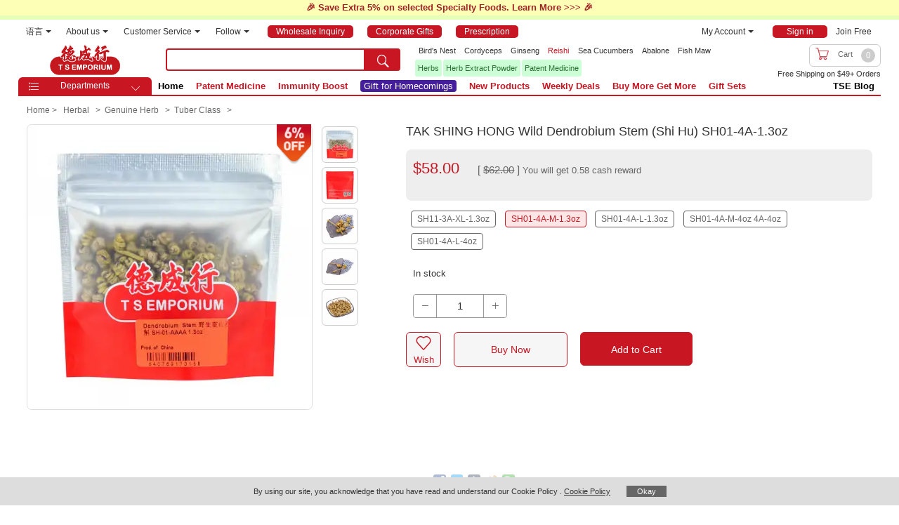

--- FILE ---
content_type: text/html; charset=UTF-8
request_url: https://www.tsemporium.com/en_us/xproduct/index/index/s/640769170158
body_size: 7247
content:
<!doctype html>
<html lang="en-us" >
<head>
<meta charset="UTF-8">
<title>Wild Dendrobium Stem (Shi Hu) SH01-4A-1.3oz - Tak Shing Hong</title>
<meta name="title" content="Wild Dendrobium Stem (Shi Hu) SH01-4A-1.3oz - Tak Shing Hong" />
<meta name="keywords" content="霍山石斛, 名贵药材; 珍贵药材; Shi Hu, Huo Shan Shi Hu, Ye Sheng, Wild, rare medicinal herbs; 米斛; huoshan dendrobium; 霍斛; 中药; 中草药; chinese herb; chinese herbs;米斛;龙头凤尾草;皇帝草;万丈须;" />
<meta name="description" content="Brand: TAK SHING HONG
Origin: China
Grade: 4A
Model No.: SH01
Net Weight: 1.3oz" />
<meta name="store_code" content="en_us" />
<meta http-equiv="X-UA-Compatible" content="IE=edge,chrome=1" />
<meta name="renderer" content="webkit"/>
<meta name="viewport" content="width=1090"/>
<meta name="robots" content="INDEX,FOLLOW" />
<link  rel="icon" type="image/x-icon" href="/favicon.ico" />
<link  rel="shortcut icon" type="image/x-icon" href="/favicon.ico" />
<meta name="language" content="en_US" />
<meta property="og:type" content="website" />
<meta property="og:title" content="Wild Dendrobium Stem (Shi Hu) SH01-4A-1.3oz - Tak Shing Hong" />
<meta property="og:description" content="Brand: TAK SHING HONG
Origin: China
Grade: 4A
Model No.: SH01
Net Weight: 1.3oz" />
<meta property="og:url" content="https://www.tsemporium.com/en_us/xproduct/index/index/s/640769170158" />
<meta property="og:image" content="https://www.tsemporium.com//media/catalog/product/cache/1/image/450x/9df78eab33525d08d6e5fb8d27136e95/6/4/640769170158_a_2.webp" />
<meta property="og:image:url" content="https://www.tsemporium.com//media/catalog/product/cache/1/image/450x/9df78eab33525d08d6e5fb8d27136e95/6/4/640769170158_a_2.webp" />
<link rel='canonical' href="https://www.tsemporium.com/en_us/xproduct/index/index/s/640769170158" />
<link rel="alternate" media="only screen and (max-width: 640px)" href="https://m.tsemporium.com/en_us/xproduct/index/index/s/640769170158"/>


<link rel="stylesheet" href="/xstatic/css/index.css"/>

<link rel="stylesheet" href="/xstatic/css/xproduct.css"/>
<link rel="stylesheet" href="/xstatic/css/en_us.css"/>


<script type="text/javascript" src="/xstatic/js/jquery.min.js"></script>
<script type="text/javascript" src="/xstatic/js/jquery.base64.js"></script>
<script type="text/javascript" src="/xstatic/js/jquery.cookie.js"></script>
<script type="text/javascript" src="/xstatic/js/jquery.menu-aim.js"></script>
<script type="text/javascript" src="/xstatic/js/jquery.lazyload.js"></script>
<script type="text/javascript" src="/xstatic/js/public.js"></script>
<script type="text/javascript" src="/xstatic/js/ready.js"></script>
<script type="text/javascript" src="/xstatic/js/xproduct.js"></script>
<script type="text/javascript" src="/xstatic/js/en_us.js"></script>




</head>
<body>

<div id="topNotice">

</div>


<nav id="topNav" name="topNav">
    <div id="topNavWrap">
        <ul id="topNavLeft">


            <li class="topmenu" style="margin-left: 10px;">
                <div class="menuitem">
                    <a href="#"  style="cursor:default;">语言<i class="arrow-down"></i></a><span class="sep">|</span>
                    <div class="submenu">
                        <i class="indicator"></i>
                                                    <a href="javascript:switchToLanguage('sc');switch_to_language('zh_cn','en_us')"><span class="chinese-btn">简体中文</span></a>
                            <a  href="javascript:switchToLanguage('tc');switch_to_language('zh_cn','en_us')"><span class="chinese-btn">繁體中文</span></a>
                            <a  href="javascript:switch_to_language('en_us','zh_cn')">English</a>
                                              </div>
                </div>
            </li>


            <li class="topmenu">
                <div class="menuitem">
                    <a href="#"  style="cursor:default;">About us<i class="arrow-down"></i></a><span class="sep">|</span>
                    <div  class="submenu">
                        <i class="indicator"></i>
                        <a href="https://www.tsemporium.com/en_us/location-intro.html">Store Location</a>
                        <a href="https://www.tsemporium.com/en_us/about-tse.html">About TS EMPORIUM</a>
                    </div>
                </div>
            </li>






            <li class="topmenu">
                <div class="menuitem">
                    <a href="#"  style="cursor:default;">Customer Service<i class="arrow-down"></i></a><span class="sep">|</span>
                    <div class="submenu">
                        <i class="indicator"></i>
                        <a href="https://www.tsemporium.com/en_us/contact-us.html">Contact us</a>
                        <a href="https://www.tsemporium.com/en_us/return-policy.html">Return policy</a>
                        <a href="https://www.tsemporium.com/en_us/return-process.html">Return process</a>
                    </div>
                </div>
            </li>


            <li class="topmenu">
                <div class="menuitem">

                    <a href="#" style="cursor:default;">Follow<i class="arrow-down"></i></a><span class="sep">|</span>
                    <div  class="submenu">
                        <i class="indicator"></i>
                        <img src="/xstatic/image/2020follow.png"/>
                    </div>
                </div>
            </li>




            <li class="topmenu">

               <!-- <a rel="nofollow" href="https://www.tsemporium.com/en_us/xb2b/index/index/attr/cpm/uimode/grid/">-->

                <a   href="https://www.tsemporium.com/en_us/xb2b/inquiry/">
                    <span  class="wholesale-txt" >Wholesale Inquiry </span>
                </a><span class="sep">|</span>
            </li>
            <li class="topmenu">


                <a rel="nofollow" href="https://www.tsemporium.com/en_us/customization.html">
                    <span class="corporate-txt">Corporate Gifts </span>
                </a><span class="sep">|</span>
            </li>
            <li class="topmenu">
                <a rel="nofollow" href="https://www.tsemporium.com/en_us/xprescription/quote/index/">
                    <span class="prescription-txt">Prescription </span>
                </a>
            </li>

        </ul>
        <ul id="topNavRight">

            <li class="topmenu">
                <div class="menuitem">
                    <a href="https://www.tsemporium.com/en_us/xcustomer/account/edit/" rel="nofollow"  >My Account<i class="arrow-down"></i></a><span class="sep">|</span>
                    <div  class="submenu">
                        <i class="indicator"></i>
                        <a href="https://www.tsemporium.com/en_us/xcustomer/account/orders/" rel="nofollow">My Orders</a>
                        <a href="https://www.tsemporium.com/en_us/xcustomer/account/cash/" rel="nofollow">My Cash Reward</a>
                        <a href="https://www.tsemporium.com/en_us/xcustomer/account/coupons/" rel="nofollow">My Coupons</a>
                        <a href="https://www.tsemporium.com/en_us/xcustomer/account/wishlist/" rel="nofollow">My Wishlist</a>
                        <a href="https://www.tsemporium.com/en_us/member-intro.html" rel="nofollow">Subscription Only</a>
                        <a href="https://www.tsemporium.com/en_us/xcustomer/account/prescription/" rel="nofollow">My Recipe Quotes</a>




                    </div>
                </div>
            </li>

            <li class="topmenu" id="loginInfo">
                <a class="login" id="login" href="https://www.tsemporium.com/en_us/xcustomer/account/login/" rel="nofollow"><span class="login-txt">Sign in</span></a>
                <span class="sep">|</span>
                <a class="register" href="https://www.tsemporium.com/en_us/xcustomer/account/create/" rel="nofollow">Join Free</a>
            </li>
            <li class="topmenu" id="userInfo">
                <a class="usename" id="username" href="https://www.tsemporium.com/en_us/xcustomer/account/edit/"></a>
                <a class="usericon" title="Member Intro" href="https://www.tsemporium.com/en_us/member-intro.html"><img src="" /></a>
                <span class="sep">|</span>
                <a class="logout" id="logout" href="https://www.tsemporium.com/en_us/xcustomer/account/logout/" rel="nofollow">Sign out</a>
            </li>









        </ul>
    </div>
</nav>






<header>
    <div id="topHead">

        <a href="https://www.tsemporium.com/en_us/" class="newlogo" >TSE</a>

        <div id="topFloatBarBg">

        </div>

        <div id="topFloatBar">
            <div id="topSearch">
                <div id="searchbar">
                    <input id="topSearchInput" title="searh key" name="q" type="text" value="" autocomplete="off"   onkeypress="if(event.keyCode==13)search(this.id);" />
                    <button   id="topSearchButton" onclick=search("topSearchInput")><i class="iconfont">&#xe606;</i></button>
                   <!--
                    <div  id="topQuoteButton" >
                        <a rel="nofollow" href="https://www.tsemporium.com/en_us/xprescription/quote/index/">
                            <div>Prescription </div>
                        </a>
                        <a id="xprescriptionButton"  rel="nofollow" href="https://www.tsemporium.com/en_us/xprescription/">
                            <div>TCM Doctor Entrance </div>
                        </a>
                    </div>
                    -->
                </div>
                <ul id="suggestList" >

                </ul>
            </div>

            
            <!-- cart start -->
            <div id="topCart">
                <div id="topCartButtonWrap" >
                    <a  rel="nofollow"  class="linktocart"  onmouseover="javascript:refreshXHeader()"   href="https://www.tsemporium.com/en_us/xcheckout/cart/" >
                        <i class="iconfont">&#xe908;</i>
                        <span>
               Cart            </span>
                        <span id="topCartItemCount">0</span>
                    </a>
                </div>
                <div class="topcartitems">
                    <div class="title">Products in cart</div>
                    <div class="container" id="topCartItemsContainer">
                        <ul>


                        </ul>
                    </div>
                    <div class="info">
                        <div class="subtotaldesc"><span id="items_qty"></span> item(s)　Total:<span class="subtotal" id="cart_subtotal">$0.00</span></div>
                        <a  rel="nofollow"  class="gotocart" href="https://www.tsemporium.com/en_us/xcheckout/cart/">View Cart</a>
                    </div>
                </div>
            </div>
            <!-- cart end -->

        </div>





        <div id="topShippingTips">

        </div>

    </div>
</header>



<nav id="topTabContainer">
    <div id="topTab">
        <div id="categorymenu">
            <div  id="categoryhead" onmouseover="if(typeof xmenu!=='undefined'){$(this).after(xmenu);aimInit();$(this).attr('onmouseover',null);switchToLanguage();}">
                <i class="iconfont left">&#xe66f;</i> <span>Departments</span> <i class="iconfont right">&#xe625;</i>
            </div>

            <!--navigate start-->
            <script type="text/javascript" src="/xstatic/js/xmenu_en_us.js"></script>            <!--navigate end-->


        </div>



        <ul id="tabMenu" >
            <li >
                <a href="https://www.tsemporium.com/en_us/"   >Home</a>
            </li>

        </ul>


    </div>
</nav>

<div class="xprdcontainer" attributeset="9" role="main">
    <div class="xprdbreadcrumbs">
        <ul>
                            <li class="xprdbreadcrumbpath">
                    <a href="/en_us/">Home</a>  >                  </li>
                                <li class="xprdbreadcrumbpath">
                    <a href="/en_us/">Home</a>  >  <a href="/en_us/xcategory?c=316"><span>Health Supplements</span></a> >                </li>
                                <li class="xprdbreadcrumbpath">
                    <a href="/en_us/">Home</a>  >  <a href="/en_us/xcategory?c=316"><span>Health Supplements</span></a> ><a href="/en_us/xcategory?c=317"><span>Precious</span></a> >                </li>
                                <li class="xprdbreadcrumbpath">
                    <a href="/en_us/">Home</a>  >  <a href="/en_us/xcategory?c=316"><span>Health Supplements</span></a> ><a href="/en_us/xcategory?c=317"><span>Precious</span></a> ><a href="/en_us/xcategory?c=323"><span>Deer's Antlers</span></a> >                </li>
                                <li class="xprdbreadcrumbpath">
                    <a href="/en_us/">Home</a>  >  <a href="/en_us/xcategory?c=403"><span>Herbal</span></a> >                </li>
                                <li class="xprdbreadcrumbpath">
                    <a href="/en_us/">Home</a>  >  <a href="/en_us/xcategory?c=403"><span>Herbal</span></a> ><a href="/en_us/xcategory?c=404"><span>Rare Herbs</span></a> ><a href="/en_us/xcategory?c=408"><span>Dendrobium</span></a> >                </li>
                                <li class="xprdbreadcrumbpath">
                    <a href="/en_us/">Home</a>  >  <a href="/en_us/xcategory?c=403"><span>Herbal</span></a> ><a href="/en_us/xcategory?c=411"><span>Genuine Herb</span></a> >                </li>
                                <li class="xprdbreadcrumbpath">
                    <a href="/en_us/">Home</a>  >  <a href="/en_us/xcategory?c=403"><span>Herbal</span></a> ><a href="/en_us/xcategory?c=411"><span>Genuine Herb</span></a> ><a href="/en_us/xcategory?c=703"><span>Tuber Class</span></a> >                </li>
                            <li class="goback"><span onclick="javascript:window.history.go(-1)">Back  >> </span></li>
        </ul>
        <script>
            try{
                basehomeurl="https://www.tsemporium.com/en_us/";
                refererurl=(document.referrer+"&p=").split("&p=")[0];
                isfoundparent=false;
                $(".xprdbreadcrumbpath").each(
                    function(){
                        if($(this).html().indexOf(refererurl.replace(basehomeurl,""))>0){
                            $(this).show();
                            isfoundparent=true;
                            return false;
                        }
                    }
                );
                if(!isfoundparent){
                    /*$(".xprdbreadcrumbpath").first().show();*/
                    $(".xprdbreadcrumbpath").last().show();
                }

            }catch(e){

            }
        </script>
    </div>

    <div class="xprd lable-data" lables="6@100-r.png">

                <div class="xprdimgs">
            <div class="xprdimg">
                <img   alt="TAK SHING HONG Wild Dendrobium Stem (Shi Hu) SH01-4A-1.3oz"  class="xprdgallery"
                     src="/media/catalog/product/cache/1/image/450x/9df78eab33525d08d6e5fb8d27136e95/6/4/640769170158_a_2.webp"/>

                <div class="xprdgalleryzoomin">
                    <span  rel="nofollow"  data="L21lZGlhL2NhdGFsb2cvcHJvZHVjdC82LzQvNjQwNzY5MTcwMTU4X2FfMi5qcGc="
                        onclick="viewBigPicture(this)"
                        class="xprdfullsizeimglink" title="Zoom in">
                        <i class="iconfont">&#xe66d;</i>
                    </span>
                </div>
            </div>

            <div class="xprdthumbnails">
                <div class="xprdthumbnails_container">
                                            <div  id="xprdthumbnail_1" onmouseover="switchPrdImg(event)" class="xprdthumbnail"
                             style="background-image: url(/media/catalog/product/cache/1/image/80x/9df78eab33525d08d6e5fb8d27136e95/6/4/640769170158_a_2.webp)"
                             msrc="/media/catalog/product/cache/1/image/450x/9df78eab33525d08d6e5fb8d27136e95/6/4/640769170158_a_2.webp"
                             lsrc="/media/catalog/product/6/4/640769170158_a_2.jpg"
                        ></div>
                                            <div  id="xprdthumbnail_2" onmouseover="switchPrdImg(event)" class="xprdthumbnail"
                             style="background-image: url(/media/catalog/product/cache/1/image/80x/9df78eab33525d08d6e5fb8d27136e95/6/4/640769088682_640769170158_640769088118-bag_.webp)"
                             msrc="/media/catalog/product/cache/1/image/450x/9df78eab33525d08d6e5fb8d27136e95/6/4/640769088682_640769170158_640769088118-bag_.webp"
                             lsrc="/media/catalog/product/6/4/640769088682_640769170158_640769088118-bag_.jpg"
                        ></div>
                                            <div  id="xprdthumbnail_3" onmouseover="switchPrdImg(event)" class="xprdthumbnail"
                             style="background-image: url(/media/catalog/product/cache/1/image/80x/9df78eab33525d08d6e5fb8d27136e95/s/h/sh-01-aaaa_b.webp)"
                             msrc="/media/catalog/product/cache/1/image/450x/9df78eab33525d08d6e5fb8d27136e95/s/h/sh-01-aaaa_b.webp"
                             lsrc="/media/catalog/product/s/h/sh-01-aaaa_b.jpg"
                        ></div>
                                            <div  id="xprdthumbnail_4" onmouseover="switchPrdImg(event)" class="xprdthumbnail"
                             style="background-image: url(/media/catalog/product/cache/1/image/80x/9df78eab33525d08d6e5fb8d27136e95/s/h/sh-01-aaaa_a.webp)"
                             msrc="/media/catalog/product/cache/1/image/450x/9df78eab33525d08d6e5fb8d27136e95/s/h/sh-01-aaaa_a.webp"
                             lsrc="/media/catalog/product/s/h/sh-01-aaaa_a.jpg"
                        ></div>
                                            <div  id="xprdthumbnail_5" onmouseover="switchPrdImg(event)" class="xprdthumbnail"
                             style="background-image: url(/media/catalog/product/cache/1/image/80x/9df78eab33525d08d6e5fb8d27136e95/s/h/sh-01-aaaa_c.webp)"
                             msrc="/media/catalog/product/cache/1/image/450x/9df78eab33525d08d6e5fb8d27136e95/s/h/sh-01-aaaa_c.webp"
                             lsrc="/media/catalog/product/s/h/sh-01-aaaa_c.jpg"
                        ></div>
                                    </div>
            </div>

        </div>
        <div class="xprdinfo">
            <h1>
                <span id="xprdtitle">TAK SHING HONG Wild Dendrobium Stem (Shi Hu) SH01-4A-1.3oz</span>
            </h1>

            <div>
                <span class="xprdtitle_other"></span>
            </div>


            <div class="xprdpromotiontips">
                            </div>

            <div class="xprdhighlight">
                            </div>

            

            <div class="xprdpricebox">

                
                <span class="xprdinfotitle">Price</span>
                <span class="xprdcurrency" style="display: none;">$</span>
                                    <span class="xprdcurrentprice">$58.00 </span>
                    <span
                        class="xprdoldprice">[ <span>$62.00</span> ] </span> <span class="xprdpoints" id="xprdPoints" points="0.58"> You will get 0.58 cash reward</span>
                

                <div class="xprdreviewbox" style="display:none" >
                    <div class="rating-box">
                        <div class="rating" id="tse_rating" style="width:%;"></div>
                    </div>
                    <span class="xprdreviewcount"  onclick="gotoReview()">   review(s) </span>

                </div>





                <div class="xprdservicebox">
                    <span class="xprdinfotitle">Product Serivce</span>
                    <span class="xprdservice"  ></span>

                </div>

                


                <div class="xprdcustomerserivcebox">
                    
                </div>

            </div>

            <div class="xprdmultipleformat">
                <a class='same-key-link   ' href='/en_us/xproduct/index/index/s/640769088682'>SH11-3A-XL-1.3oz</a><a class='same-key-link   same-sku-link  ' href='/en_us/xproduct/index/index/s/640769170158'>SH01-4A-M-1.3oz</a><a class='same-key-link   ' href='/en_us/xproduct/index/index/s/640769088118'>SH01-4A-L-1.3oz</a><a class='same-key-link   ' href='/en_us/xproduct/index/index/s/640769090784'>SH01-4A-M-4oz 4A-4oz</a><a class='same-key-link   ' href='/en_us/xproduct/index/index/s/640769088101'>SH01-4A-L-4oz</a>
            </div>

            <div class="xprdstockbox">
                <span class="xprdinfotitle">
                        Availability                </span>
                <span class="xprdstock" id="stock_status" available="enable">
                    In stock                    
                </span>


            </div>
            <div class="xprdqtybox">



                <form id="xprdfrom">
                    <div class="xprdoptionbox" >
                                            </div>



                    <label for="qty" class="xprdinfotitle">
                        Quantity                    </label>

                    <div class="xprdqtyctrbox">
                        <span onclick="javascript:addQty(-1);" class="xprdqtybtn1" hidefocus="true">
                            <i class="iconfont">&#xe63b;</i></span>
                        <input type="text" name="qty" id="qty" class="xprdqty" autocomplete="off" value="1" oninput="matchPrice()">
                        <input type="hidden" name="sku" id="sku" style="display:none" value="640769170158">
                        <input type="hidden" name="min_sale_qty" id="min_sale_qty" style="display:none" value="1.0000">
                        <input type="hidden" name="product" id="product" style="display:none"
                               value="2883">
                        <span onclick="javascript:addQty(1);" class="xprdqtybtn2" hidefocus="true">
                            <i class="iconfont">&#xe65c;</i></span>
                    </div>

                </form>
                            </div>



            <div class="xpraddctrbox">
                <div class="xprdaddtowishbox">
                    <span     onclick="addProducttoWish('640769170158')" class="xprdaddtowish">
                        <i class="iconfont">&#xe639;</i> <span>Wish</span></span>
                </div>
                <div class="xprdbuynowbox">
                    <span onclick="buyNow(event);"
                       class="xprdbuynow  enable">Buy Now</span>
                </div>
                                    <div class="xprdaddtocartbox">
                        <button   onclick="addProductToCart(event)"
                           class="xprdaddtocart  enable">Add to Cart</button>
                    </div>
                


            </div>





        </div>
        <div class="clear">

        </div>

        <div style="margin-top:30px;">

        </div>

        <div class="xprdrelativeitems">
            <!--list  start-->
<ul class="up_itms_title items_title">
    <li>
        You May Also Like    </li>
</ul>
<div class="up_itms_container relative_itms_container">

    <ul class="up_itms">
                    <li class="up_itm">
                <div class="up_itm_pic">
                    <a href="/en_us/xproduct/index/index/s/640769087982"
                       class="fl_itm_pic_lk">
                        <img alt="" title="TAK SHING HONG Dendrobium nobile (Shi Hu) 8oz"

                            data-original="/media/catalog/product/cache/1/image/450x/9df78eab33525d08d6e5fb8d27136e95/d/_/d_st_640769087982_a_5354.webp"
                            class="lazy up_itm_img" src="/xstatic/image/img_loading.png">

                        <p class="up_itm_name">TAK SHING HONG Dendrobium nobile (Shi Hu) 8oz</p></a>
                    <span class="up_itm_shadow"></span>
                </div>


                <p class="up_itm_price">

                                        <span class="mod_price up_itm_price_new">
					  		<i>$</i>
					  		<span>23.99</span>
            </span>
                    
                </p>


            </li>
                    <li class="up_itm">
                <div class="up_itm_pic">
                    <a href="/en_us/xproduct/index/index/s/640769088101"
                       class="fl_itm_pic_lk">
                        <img alt="" title="TAK SHING HONG Wild Dendrobium Stem (Shi Hu) SH01-4A-L-4oz"

                            data-original="/media/catalog/product/cache/1/image/450x/9df78eab33525d08d6e5fb8d27136e95/6/4/640769088101_a.webp"
                            class="lazy up_itm_img" src="/xstatic/image/img_loading.png">

                        <p class="up_itm_name">TAK SHING HONG Wild Dendrobium Stem (Shi Hu) SH01-4A-L-4oz</p></a>
                    <span class="up_itm_shadow"></span>
                </div>


                <p class="up_itm_price">

                                        <span class="mod_price up_itm_price_new">
					  		<i>$</i>
					  		<span>216.00</span>
            </span>
                                            <span class="mod_price up_itm_price_origin">

                            <del><i>$</i>228.00</del>
                        </span>
                    
                </p>


            </li>
                    <li class="up_itm">
                <div class="up_itm_pic">
                    <a href="/en_us/xproduct/index/index/s/640769088118"
                       class="fl_itm_pic_lk">
                        <img alt="" title="TAK SHING HONG Wild Dendrobium Stem (Shi Hu) SH01-4A-L-1.3oz"

                            data-original="/media/catalog/product/cache/1/image/450x/9df78eab33525d08d6e5fb8d27136e95/6/4/640769088118_a_1.webp"
                            class="lazy up_itm_img" src="/xstatic/image/img_loading.png">

                        <p class="up_itm_name">TAK SHING HONG Wild Dendrobium Stem (Shi Hu) SH01-4A-L-1.3oz</p></a>
                    <span class="up_itm_shadow"></span>
                </div>


                <p class="up_itm_price">

                                        <span class="mod_price up_itm_price_new">
					  		<i>$</i>
					  		<span>74.00</span>
            </span>
                                            <span class="mod_price up_itm_price_origin">

                            <del><i>$</i>78.00</del>
                        </span>
                    
                </p>


            </li>
                    <li class="up_itm">
                <div class="up_itm_pic">
                    <a href="/en_us/xproduct/index/index/s/640769088682"
                       class="fl_itm_pic_lk">
                        <img alt="" title="TAK SHING HONG Dendrobium Stem (Shi Hu) SH11-3A-XL-1.3oz"

                            data-original="/media/catalog/product/cache/1/image/450x/9df78eab33525d08d6e5fb8d27136e95/6/4/640769088682_a_2.webp"
                            class="lazy up_itm_img" src="/xstatic/image/img_loading.png">

                        <p class="up_itm_name">TAK SHING HONG Dendrobium Stem (Shi Hu) SH11-3A-XL-1.3oz</p></a>
                    <span class="up_itm_shadow"></span>
                </div>


                <p class="up_itm_price">

                                        <span class="mod_price up_itm_price_new">
					  		<i>$</i>
					  		<span>38.99</span>
            </span>
                    
                </p>


            </li>
                    <li class="up_itm">
                <div class="up_itm_pic">
                    <a href="/en_us/xproduct/index/index/s/640769096168"
                       class="fl_itm_pic_lk">
                        <img alt="" title="TAK SHING HONG Dendrobium Powder 4oz"

                            data-original="/media/catalog/product/cache/1/image/450x/9df78eab33525d08d6e5fb8d27136e95/6/4/640769096168_a.webp"
                            class="lazy up_itm_img" src="/xstatic/image/img_loading.png">

                        <p class="up_itm_name">TAK SHING HONG Dendrobium Powder 4oz</p></a>
                    <span class="up_itm_shadow"></span>
                </div>


                <p class="up_itm_price">

                                        <span class="mod_price up_itm_price_new">
					  		<i>$</i>
					  		<span>58.00</span>
            </span>
                                            <span class="mod_price up_itm_price_origin">

                            <del><i>$</i>62.00</del>
                        </span>
                    
                </p>


            </li>
                    <li class="up_itm">
                <div class="up_itm_pic">
                    <a href="/en_us/xproduct/index/index/s/640769096175"
                       class="fl_itm_pic_lk">
                        <img alt="" title="TAK SHING HONG Dendrobium Powder 8oz"

                            data-original="/media/catalog/product/cache/1/image/450x/9df78eab33525d08d6e5fb8d27136e95/6/4/640769096175_a.webp"
                            class="lazy up_itm_img" src="/xstatic/image/img_loading.png">

                        <p class="up_itm_name">TAK SHING HONG Dendrobium Powder 8oz</p></a>
                    <span class="up_itm_shadow"></span>
                </div>


                <p class="up_itm_price">

                                        <span class="mod_price up_itm_price_new">
					  		<i>$</i>
					  		<span>112.00</span>
            </span>
                                            <span class="mod_price up_itm_price_origin">

                            <del><i>$</i>119.00</del>
                        </span>
                    
                </p>


            </li>
                    <li class="up_itm">
                <div class="up_itm_pic">
                    <a href="/en_us/xproduct/index/index/s/640769096304"
                       class="fl_itm_pic_lk">
                        <img alt="" title="TAK SHING HONG Taiwanese Dried Shrimps (Contains Sulfite) 14oz (#49536)"

                            data-original="/media/catalog/product/cache/1/image/450x/9df78eab33525d08d6e5fb8d27136e95/6/4/640769096304_a_1.webp"
                            class="lazy up_itm_img" src="/xstatic/image/img_loading.png">

                        <p class="up_itm_name">TAK SHING HONG Taiwanese Dried Shrimps (Contains Sulfite) 14oz (#49536)</p></a>
                    <span class="up_itm_shadow"></span>
                </div>


                <p class="up_itm_price">

                                        <span class="mod_price up_itm_price_new">
					  		<i>$</i>
					  		<span>31.99</span>
            </span>
                    
                </p>


            </li>
                    <li class="up_itm">
                <div class="up_itm_pic">
                    <a href="/en_us/xproduct/index/index/s/640769090784"
                       class="fl_itm_pic_lk">
                        <img alt="" title="TAK SHING HONG Wild Dendrobium Stem (Shi Hu) SH01-4A-M-4oz"

                            data-original="/media/catalog/product/cache/1/image/450x/9df78eab33525d08d6e5fb8d27136e95/6/4/640769090784_a.webp"
                            class="lazy up_itm_img" src="/xstatic/image/img_loading.png">

                        <p class="up_itm_name">TAK SHING HONG Wild Dendrobium Stem (Shi Hu) SH01-4A-M-4oz</p></a>
                    <span class="up_itm_shadow"></span>
                </div>


                <p class="up_itm_price">

                                        <span class="mod_price up_itm_price_new">
					  		<i>$</i>
					  		<span>178.00</span>
            </span>
                                            <span class="mod_price up_itm_price_origin">

                            <del><i>$</i>188.00</del>
                        </span>
                    
                </p>


            </li>
                    <li class="up_itm">
                <div class="up_itm_pic">
                    <a href="/en_us/xproduct/index/index/s/640769087975"
                       class="fl_itm_pic_lk">
                        <img alt="" title="TAK SHING HONG Dendrobium nobile (Shi Hu) 4oz"

                            data-original="/media/catalog/product/cache/1/image/450x/9df78eab33525d08d6e5fb8d27136e95/d/_/d_st_640769087975_a_5352.webp"
                            class="lazy up_itm_img" src="/xstatic/image/img_loading.png">

                        <p class="up_itm_name">TAK SHING HONG Dendrobium nobile (Shi Hu) 4oz</p></a>
                    <span class="up_itm_shadow"></span>
                </div>


                <p class="up_itm_price">

                                        <span class="mod_price up_itm_price_new">
					  		<i>$</i>
					  		<span>12.99</span>
            </span>
                    
                </p>


            </li>
            </ul>
</div>

<!--list  end-->
        </div>
        <div class="xprddetails"  id="xprdDetails">
            <div class="xprdtabs">
                <ul>
                    <li class="xprdtab activetab">
                        <span   onclick="switchTab(event,'xprddesc')">Description</span>
                    </li>
                    <li class="xprdtab " style="display:none">
                        <span id="reviewSwitch"  onclick="switchTab(event,'xprdreview')">Reviews (  )</span>
                    </li>
                    <!--
                    <li class="xprdtab">
                        <a href="javascript:void(0)" onclick="switchTab(event,'xprdtsh')">德成行优势</a>
                    </li>
                    -->
                    <li class="xprdtabbg">

                    </li>
                </ul>
            </div>

            <div class="xprddesc xprdtabcontent">



                <div class="shortdesc">
                    <p><span style="font-size: 16px;">Brand: TAK SHING HONG</span></p><p><span style="font-size: 16px;">Origin: China</span></p><p><span style="font-size: 16px;">Grade: 4A</span></p><p><span style="font-size: 16px;">Model No.: SH01</span></p><p><span style="font-size: 16px;">Net Weight: 1.3oz</span></p>                </div>
                <p style="text-align: center;"><span style="font-size: x-large;">TAK SHING HONG Dendrobium Stem </span></p>
<p style="text-align: center;"><span style="font-size: x-large;">(Shi Hu)</span></p>                                <div class="pimgs">
                    <div class="native_prd_img"><img alt="TAK SHING HONG Wild Dendrobium Stem (Shi Hu) SH01-4A-1.3oz" class="lazy" src="/xstatic/image/img_loading.png" data-original="/media/catalog/product/cache/1/image/450x/9df78eab33525d08d6e5fb8d27136e95/6/4/640769170158_a_2.webp" /></div><div class="native_prd_img"><img alt="TAK SHING HONG Wild Dendrobium Stem (Shi Hu) SH01-4A-1.3oz" class="lazy" src="/xstatic/image/img_loading.png" data-original="/media/catalog/product/cache/1/image/450x/9df78eab33525d08d6e5fb8d27136e95/6/4/640769088682_640769170158_640769088118-bag_.webp" /></div><div class="native_prd_img"><img alt="TAK SHING HONG Wild Dendrobium Stem (Shi Hu) SH01-4A-1.3oz" class="lazy" src="/xstatic/image/img_loading.png" data-original="/media/catalog/product/cache/1/image/450x/9df78eab33525d08d6e5fb8d27136e95/s/h/sh-01-aaaa_b.webp" /></div><div class="native_prd_img"><img alt="TAK SHING HONG Wild Dendrobium Stem (Shi Hu) SH01-4A-1.3oz" class="lazy" src="/xstatic/image/img_loading.png" data-original="/media/catalog/product/cache/1/image/450x/9df78eab33525d08d6e5fb8d27136e95/s/h/sh-01-aaaa_a.webp" /></div><div class="native_prd_img"><img alt="TAK SHING HONG Wild Dendrobium Stem (Shi Hu) SH01-4A-1.3oz" class="lazy" src="/xstatic/image/img_loading.png" data-original="/media/catalog/product/cache/1/image/450x/9df78eab33525d08d6e5fb8d27136e95/s/h/sh-01-aaaa_c.webp" /></div>                </div>
                <div class="brandimgs">
                    <div class="tshdescription"><img title="Tak Shing Hong Brand" class="lazy" src="/xstatic/image/img_loading.png" data-original="/media/wysiwyg/NewDescription/takshinghong_prd_description_en_1.jpg" /></div><div class="tshdescription"><img title="Tak Shing Hong Brand" class="lazy" src="/xstatic/image/img_loading.png" data-original="/media/wysiwyg/NewDescription/takshinghong_prd_description_en_2.jpg" /></div>                </div>
                <div class="terms">
                                    </div>
            </div>
            <div class="xprdreview xprdtabcontent" style="display:none">
                loading...
            </div>
            <div class="xprdtsh xprdtabcontent" style="display:none">
                tsh
            </div>

        </div>

        <div class="xprdupsellitems">
            <!--list  start-->
<div class="up_itms_container">
<ul class="up_itms_title items_title">
    <li>
        People Also Viewed    </li>
</ul>


<ul class="up_itms">
                    <li class="up_itm">
                <div class="up_itm_pic">
                    <a href="/en_us/xproduct/index/index/s/640769088101"
                       class="fl_itm_pic_lk">
                        <img alt="" title="TAK SHING HONG Wild Dendrobium Stem (Shi Hu) SH01-4A-L-4oz"

                            data-original="/media/catalog/product/cache/1/image/450x/9df78eab33525d08d6e5fb8d27136e95/6/4/640769088101_a.webp"
                            class="lazy up_itm_img" src="/xstatic/image/img_loading.png">

                        <p class="up_itm_name">TAK SHING HONG Wild Dendrobium Stem (Shi Hu) SH01-4A-L-4oz</p></a>
                    <span class="up_itm_shadow"></span>
                </div>


                <p class="up_itm_price">

                                        <span class="mod_price up_itm_price_new">
					  		<i>$</i>
					  		<span>216.00</span>
            </span>
                                            <span class="mod_price up_itm_price_origin">

                            <del><i>$</i>228.00</del>
                        </span>
                    
                </p>


            </li>
                    <li class="up_itm">
                <div class="up_itm_pic">
                    <a href="/en_us/xproduct/index/index/s/640769088118"
                       class="fl_itm_pic_lk">
                        <img alt="" title="TAK SHING HONG Wild Dendrobium Stem (Shi Hu) SH01-4A-L-1.3oz"

                            data-original="/media/catalog/product/cache/1/image/450x/9df78eab33525d08d6e5fb8d27136e95/6/4/640769088118_a_1.webp"
                            class="lazy up_itm_img" src="/xstatic/image/img_loading.png">

                        <p class="up_itm_name">TAK SHING HONG Wild Dendrobium Stem (Shi Hu) SH01-4A-L-1.3oz</p></a>
                    <span class="up_itm_shadow"></span>
                </div>


                <p class="up_itm_price">

                                        <span class="mod_price up_itm_price_new">
					  		<i>$</i>
					  		<span>74.00</span>
            </span>
                                            <span class="mod_price up_itm_price_origin">

                            <del><i>$</i>78.00</del>
                        </span>
                    
                </p>


            </li>
                    <li class="up_itm">
                <div class="up_itm_pic">
                    <a href="/en_us/xproduct/index/index/s/640769088682"
                       class="fl_itm_pic_lk">
                        <img alt="" title="TAK SHING HONG Dendrobium Stem (Shi Hu) SH11-3A-XL-1.3oz"

                            data-original="/media/catalog/product/cache/1/image/450x/9df78eab33525d08d6e5fb8d27136e95/6/4/640769088682_a_2.webp"
                            class="lazy up_itm_img" src="/xstatic/image/img_loading.png">

                        <p class="up_itm_name">TAK SHING HONG Dendrobium Stem (Shi Hu) SH11-3A-XL-1.3oz</p></a>
                    <span class="up_itm_shadow"></span>
                </div>


                <p class="up_itm_price">

                                        <span class="mod_price up_itm_price_new">
					  		<i>$</i>
					  		<span>38.99</span>
            </span>
                    
                </p>


            </li>
                    <li class="up_itm">
                <div class="up_itm_pic">
                    <a href="/en_us/xproduct/index/index/s/640769096168"
                       class="fl_itm_pic_lk">
                        <img alt="" title="TAK SHING HONG Dendrobium Powder 4oz"

                            data-original="/media/catalog/product/cache/1/image/450x/9df78eab33525d08d6e5fb8d27136e95/6/4/640769096168_a.webp"
                            class="lazy up_itm_img" src="/xstatic/image/img_loading.png">

                        <p class="up_itm_name">TAK SHING HONG Dendrobium Powder 4oz</p></a>
                    <span class="up_itm_shadow"></span>
                </div>


                <p class="up_itm_price">

                                        <span class="mod_price up_itm_price_new">
					  		<i>$</i>
					  		<span>58.00</span>
            </span>
                                            <span class="mod_price up_itm_price_origin">

                            <del><i>$</i>62.00</del>
                        </span>
                    
                </p>


            </li>
                    <li class="up_itm">
                <div class="up_itm_pic">
                    <a href="/en_us/xproduct/index/index/s/640769087975"
                       class="fl_itm_pic_lk">
                        <img alt="" title="TAK SHING HONG Dendrobium nobile (Shi Hu) 4oz"

                            data-original="/media/catalog/product/cache/1/image/450x/9df78eab33525d08d6e5fb8d27136e95/d/_/d_st_640769087975_a_5352.webp"
                            class="lazy up_itm_img" src="/xstatic/image/img_loading.png">

                        <p class="up_itm_name">TAK SHING HONG Dendrobium nobile (Shi Hu) 4oz</p></a>
                    <span class="up_itm_shadow"></span>
                </div>


                <p class="up_itm_price">

                                        <span class="mod_price up_itm_price_new">
					  		<i>$</i>
					  		<span>12.99</span>
            </span>
                    
                </p>


            </li>
            </ul>
</div>
<!--list  end-->
        </div>

        <div class="clear">

        </div>
    </div>


    <div id="fixedRightBottom">
        <div id="zoomin" class="zoomin">
            <span href="javascript:void(0)" onclick="zoom_page('zoomin','step')" ><i class="iconfont">&#xe66d;</i></span>
        </div>
        <div id="zoomout" class="zoomout">
            <span href="javascript:void(0)" onclick="zoom_page('zoomout','step')" ><i class="iconfont">&#xe66e;</i></span>
        </div>


        <div id="gotoTop" class="gototop">
            <span   onclick="gototop()" ><i class="iconfont">&#xe749;</i></span>
        </div>
                    <div class="xprdaddtocartbottom">
                <span   onclick="addProductToCart(event)"  class="enable">Add to Cart</span>
            </div>
            </div>

</div>



    <div class="clear"></div>
    <footer id="footer">
        <div id="footerWrap">


            <div id="trustList">
                <ul  id="trustItems">
                    <li>
                        <i class="iconfont">&#xe641;</i>
                        <strong class="title">Authentic Products</strong>
                        <span class="desc">Over 40 years of providing 100% authentic products</span>
                    </li>
                    <li>
                        <i class="iconfont">&#xe660;</i>
                        <strong class="title">Fast Payment</strong>
                        <span class="desc">Major Credit Cards, Paypal, WeChatPay</span>
                    </li>
                    <li>
                        <i class="iconfont">&#xe6f2;</i>
                        <strong class="title">Worry Free Returns</strong>
                        <span class="desc">Worry-free with our returns policy</span>
                    </li>
                    <li >
                        <i class="iconfont">&#xe64a;</i>
                        <strong class="title">Over $49 Free Shipping</strong>
                        <span class="desc">Restrictions Apply</span>
                    </li>
                </ul>
            </div>


            <div class="partners-title">We Partner With</div>
            <div class="partners">
                <a target="_blank" href="https://www.nationsbenefits.com/press-releases/nationsBenefits-partners-with-ts-emporium-to-expand-access-to-culturally-relevant-products-and-food-as-medicine-solutions-for-communities-nationwide"  ><img alt="Purchase OTC at Tak Shing Hong dba TS Emporium with NationsBenefits flex card" src="/xstatic/image/partners/NationsBenefits.png"/></a>
                <span   ><img alt="Takshinghong aka TSEmporium is official partner of OTC Network" src="/xstatic/image/partners/OTC-network.png"/></span>


                            </div>


            <div id="footerGuideList">
                <ul  id="guideItems">
                    <li>
                        <dl>
                            <dt><em>Shopping Guide</em></dt>
                            <dd><a target="_blank" href="https://www.tsemporium.com/en_us/how-to-buy.html"  >Shopping Process</a></dd>
                            <dd><a target="_blank" href="https://www.tsemporium.com/en_us/payment-method.html"  >Payment</a></dd>
                            <dd><a target="_blank" href="https://www.tsemporium.com/en_us/member-intro.html"  >Membership</a></dd>
                            <dd><a target="_blank" href="https://www.tsemporium.com/en_us/faq.html"  >FAQ</a></dd>
                            <dd><a target="_blank" href="https://www.tsemporium.com/en_us/customization.html"  >Corporate Gifts</a></dd>
                            <!--<dd><a rel="nofollow"  target="_blank" href="https://www.tsemporium.com/en_us/xb2b/index/index/attr/cpm/uimode/grid/"  >Wholesale </a></dd>-->
                            <dd><a   target="_blank" href="https://www.tsemporium.com/en_us/xb2b/inquiry/"  >Wholesale Inquiry </a></dd>




                        </dl>
                    </li>


                    <li>
                        <dl>
                            <dt><em>Delivery</em></dt>
                            <dd><a target="_blank" href="https://www.tsemporium.com/en_us/delivery-mode.html"  >Delivery Method</a></dd>
                            <dd><a target="_blank" href="https://www.tsemporium.com/en_us/delivery-service.html"  >Delivery Service</a></dd>
                            <!--<dd><a target="_blank" href="https://www.tsemporium.com/en_us/"  >物流跟踪</a></dd>-->
                        </dl>
                    </li>

                    <li>
                        <dl>
                            <dt><em>After-Sale Service</em></dt>
                            <dd><a target="_blank" href="https://www.tsemporium.com/en_us/return-policy.html" >Return Policy</a></dd>
                            <dd><a target="_blank" href="https://www.tsemporium.com/en_us/return-process.html" >Return Process</a></dd>
                            <dd><a target="_blank" href="https://www.tsemporium.com/en_us/refund.html" >Return Explanation</a></dd>
                            <dd><a target="_blank" href="https://www.tsemporium.com/en_us/contact-us.html" >Customer Service</a></dd>
                        </dl>
                    </li>
                    <li>
                        <dl>
                            <dt><em>About Us</em></dt>
                            <dd><a target="_blank" href="https://www.tsemporium.com/en_us/about-tse.html" >About TS EMPORIUM</a></dd>
                            <dd><a target="_blank" href="https://www.tsemporium.com/en_us/careers.html" >Jobs / Careers</a></dd>

                            <dd><a target="_blank" href="https://www.tsemporium.com/en_us/contact-us.html" >Contact Us</a></dd>
                            <dd><a target="_blank" href="https://www.tsemporium.com/en_us/location-intro.html" >Store Locations</a></dd>
                        </dl>
                    </li>




                    <li class="hotline">
                        <dl>
                            <dt><span class="hotlinetitle">Contact Us</span></dt>
                            <dd> <span class="hotlinetel">(626)322-2800</span></dd>
                            <dd> <span class="hotlineservicetime">Pacific Time：<span class="servicetime">10am-6pm 7days</span>  </span></dd>
                        </dl>
                    </li>


                    <li  class="mbqrcode" >
                        <img  title="tak shing hong wechat"  class="qrcode left1"  src="/xstatic/image/2020follow.png" />
                        <img  title="tak shing hong wechat"  class="qrcode right1"  src="/xstatic/image/2020_wechat.png" />
                    </li>
                </ul>
            </div>

            <div id="footerLink" >
                <a href="https://www.tsemporium.com/en_us/about-tse.html">About TS EMPORIUM</a> |
                <a href="https://www.tsemporium.com/en_us/contact-us.html">Contact us</a> |

                <a href="https://www.tsemporium.com/en_us/location-intro.html">Store Location</a> |

                <a href="https://www.tsemporium.com/en_us/privacy.html">Privacy Policy</a> |
                <a href="https://www.tsemporium.com/en_us/terms-conditions.html">Terms & Conditions</a> |

                <a  class=" language-item"
                        href="/zh_cn/xproduct/index/index/s/640769170158">
                    中文                </a>


            </div>
            <div id="copyright">
                © 2026  tsEMPORIUM. All Rights Reserved. <br/>
                17520 Castleton St. City of Industry, CA 91748
            </div>
        </div>

    </footer>


    <div class="clear"></div>

</body>
</html>


--- FILE ---
content_type: text/css
request_url: https://www.tsemporium.com/xstatic/css/en_us.css
body_size: 1307
content:
#topNav .topmenu.language {
    width: 90px;
}
#topHead .newlogo {
    width:190px;
}
#topShippingTips {

    width: 120px;
    line-height: 12px;
}
#categorymenu {
    width: 190px;

}

.native_prd_img .iconfont:after {
    content: "zoom in";

}

.w-secondlist li, .w-secondlist li a {

    margin: 1.5%;
}
.categorycard {
    left: 190px;
    min-width: 820px;
    width: 70vw;
}
.categoryitem{
    padding: 0px 0px;
}
.categoryitem span a {
    font-size: 15px  !important;
    padding-left: 5px  !important;
    letter-spacing: 0px  !important;
}
.categoryitem>i {

    color: #999;
    font-size: 20px;
    cursor: default;
}
.categoryitem .expand {
    font-size: 12px;
    color: #666;
}
#categoryhead .left {

}
#categoryhead {

}
#lift li {
    width: 100px !important;
    text-align: center;
}
.lift_list li a {
    font-size: 10px !important;
    overflow: hidden !important;
    text-align: center;



}
.onsalecontainer .lift_list li a {
    font-size: 10px !important;
    overflow: hidden !important;
    text-align: center;
    line-height: 14px;
    padding: 5px 0px 5px 0px;
    height: auto;


}
#lift {
width: 100px !important;
    margin-left: -92px !important;
}
.maintitle {
font-size: 20px  !important;
margin-left: 10px   !important;
}

#topShippingTips {
    bottom: -1px;
    /* flex-wrap: nowrap; */
    /* display: flex; */
    width: unset;
}
.xprdinfotitle {
width: 120px;
display: none;
}
.filterfieldlabel {
width: 120px;
}

#tabMenu {
    padding-left: 190px !important;
}
.collapseable .subitems a, .expandable .subitems a {
    padding-left: 4px !important;
}
.prd-promotion-lable img{

}
.xprdreviewbox {
    padding: 0 0 0 0px;

}

#guideItems li dl {
    margin-left: 10px;
}


#guideItems li {
    padding: 0 8px 0 8px;
}


.collapseable>span b {

    right: -6px;

}

.expandable>span b {

    right: -6px;

}
.filterfieldlabel {
    width: 130px;
}

.litd .item .ctgnamebox a {
    display: inline-block;


    margin-top: 6px;
    border-left: 1px solid #CCC;


}
.servicetime {
    display: block;
}


#tabMenu li {
    float: left;
    overflow: hidden;

}

.coupon-points{
    width: 372px;
}

.coupon-points .buttons-set .button{
    min-width: 150px;
}

.min-sale-qty-lable {



}
#trustItems li {
    width: 240px;
    padding: 10px 10px 10px 10px;
    display: inline-block;
    background-color: #eaeaea;
    border-radius: 8px;

    margin: 0 4px 0 4px;
    cursor: default;

    min-height: 50px;
    vertical-align: bottom;
}
#trustItems i {
    display:none !important;
}
#trustItems .desc {

    line-height: 14px;

}
.collapseable .subitems .hightlightitem a, .expandable .subitems .hightlightitem a {

    line-height: 14px;
}

.fl_itm_name {
    line-height: 16px;
}
#homeBestSellers .fl_itm_with_tips .fl_itm_promotion_tips{
    font-size: 13px;
    line-height: 14px;
}
.fl_itm_price_new {
    font-size: 1.2em;
}
.mod_price i {
    font-style: normal;
    font-size: 16px;
}
.fl_itm_price_origin {

    color: #666;
    font-size: 16px;
}
#suggestList {
    /* width: 640px; */
}


.subitems .subitem a[href="/en_us/xcategory?c=752"]:after {
    content: "🔥";
}

.subitems .subitem a[href="/en_us/xcategory?c=752"]:before {
    content: "🔥";
}
.subitems .subitem a[href="/en_us/xcategory?c=752"] {
    color: #ffffff;
    background: #f31ac1;
    border-radius: 6px;
}
.litd .item .title a[cid="c752"]:after {
    content: "🔥🔥🔥";
}
.litd .item .title a[cid="c752"]:before {
    content: "🔥🔥🔥";
}


.categoryitem h1 a[cid="c578"] {
    color: #9dff9d;
}
#homeBestSellers .fl_itm {

    height: 285px;

}
#homeBestSellers .fl_itm_name {
    max-height: unset;
    overflow: unset;
    font-size: 14px;
    position: absolute;
    bottom: 30px;
}
#homeNewProducts .fl_itm {

    height: 285px;

}
#homeNewProducts .fl_itm_name{
    max-height: unset;
    overflow: unset;
    font-size: 14px;
    position: absolute;
    bottom: 30px;
}
.fl_itm_name {
    max-height: unset;
    padding: 0px 8px;
    margin: 0 auto;
    overflow: hidden;
    line-height: 15px;
    position: absolute;
    bottom: 35px;
    min-height: 36px;
}
.fl_itm  .fl_itm_price {
    background: #fff;
    position: absolute;
    bottom: 5px;
    left: 0;
    right:0;
}

@media screen and (max-width: 1500px) {
    .categoryitem span a {
        font-size:  1.1em  !important;
        padding-left: 5px  !important;
        letter-spacing: 0px  !important;
    }

    #tabMenu li {

        padding: 0 4px;
    }
    #tabMenu li a {
        font-size: 13px;
    }
    #topSearchInput {
        width: 280px;
    }
    .swiper-button-prev, .swiper-rtl .swiper-button-next {
        left: 250px;
        right: auto;
    }
    #suggestList li a {

        font-size: 1em;
    }

}


--- FILE ---
content_type: application/javascript; charset=UTF-8
request_url: https://www.tsemporium.com/xstatic/js/xmenu_en_us.js
body_size: 4892
content:
var xmenu='<ul id="categoryitems"><li id="categorybg"></li><li class="categoryitem"><i class="iconfont">&#xe67b;</i><span><h1><a cid="c290" href="/en_us/xcategory?c=290"> American Ginseng</a></h1></span><i class="iconfont expand">&#xe62b;</i><div class="categorycard" style="display: none;"><div class="leftcard "><div class="litd"><div class="item"><p class="title"><a cid="c291"   class="cat2" href="/en_us/xcategory?c=291">Original Ginseng</a></p><div class="ctgnamebox"><a  cid="c292"    href="/en_us/xcategory?c=292">American Ginseng</a><a  cid="c293"    href="/en_us/xcategory?c=293">Wild American Ginseng</a><a  cid="c294"    href="/en_us/xcategory?c=294">Semi-Wild American Ginseng</a></div></div></div><div class="litd"><div class="item"><p class="title"><a cid="c295"   class="cat2" href="/en_us/xcategory?c=295">Ginseng Powder </a></p><div class="ctgnamebox"><a  cid="c296"    href="/en_us/xcategory?c=296">American Ginseng Powder</a><a  cid="c297"    href="/en_us/xcategory?c=297">Wild Ginseng Powder</a></div></div></div><div class="litd"><div class="item"><p class="title"><a cid="c298"   class="cat2" href="/en_us/xcategory?c=298">Ginseng Slice</a></p><div class="ctgnamebox"><a  cid="c299"    href="/en_us/xcategory?c=299">In Box</a><a  cid="c300"    href="/en_us/xcategory?c=300">In Bag</a><a  cid="c573"    href="/en_us/xcategory?c=573">In Bottle</a></div></div></div><div class="litd"><div class="item"><p class="title"><a cid="c301"   class="cat2" href="/en_us/xcategory?c=301">Ginseng Tea</a></p><div class="ctgnamebox"><a  cid="c303"    href="/en_us/xcategory?c=303">FLAG\'S </a><a  cid="c304"    href="/en_us/xcategory?c=304">PRINCE OF PEACE</a><a  cid="c660"    href="/en_us/xcategory?c=660">Others</a></div></div></div><div class="litd"><div class="item"><p class="title"><a cid="c752"   class="cat2" href="/en_us/xcategory?c=752">Buy More, Get Extra Free</a></p><div class="ctgnamebox"></div></div></div></div></div></li><li class="categoryitem"><i class="iconfont">&#xe681;</i><span><h1><a cid="c305" href="/en_us/xcategory?c=305"> Swiftlet\'s Nest</a></h1></span><i class="iconfont expand">&#xe62b;</i><div class="categorycard" style="display: none;"><div class="leftcard "><div class="litd"><div class="item"><p class="title"><a cid="c720"   class="cat2" href="/en_us/xcategory?c=720">TAK SHING HONG Bird\'s Nest (Golden Swiftlets) </a></p><div class="ctgnamebox"><a  cid="c307"    href="/en_us/xcategory?c=307">SuperAAAA</a><a  cid="c308"    href="/en_us/xcategory?c=308">AAA</a><a  cid="c309"    href="/en_us/xcategory?c=309">AA</a><a  cid="c310"    href="/en_us/xcategory?c=310">AT</a><a  cid="c312"    href="/en_us/xcategory?c=312">16oz</a><a  cid="c313"    href="/en_us/xcategory?c=313">8oz</a><a  cid="c314"    href="/en_us/xcategory?c=314">4oz</a><a  cid="c315"    href="/en_us/xcategory?c=315">2oz</a><a  cid="c570"    href="/en_us/xcategory?c=570">2PCS GIFT SET</a></div></div></div><div class="litd"><div class="item"><p class="title"><a cid="c722"   class="cat2" href="/en_us/xcategory?c=722">Instant Bird\'s Nest Drink</a></p><div class="ctgnamebox"><a  cid="c721"    href="/en_us/xcategory?c=721">Rock Sugar - Bird\'s Nest</a><a  cid="c747"    href="/en_us/xcategory?c=747">Less Sugar - Bird\'s Nest</a><a  cid="c748"    href="/en_us/xcategory?c=748">Sugar Free - Bird\'s Nest</a><a  cid="c749"    href="/en_us/xcategory?c=749">Other Flavors - Bird\'s Nest</a></div></div></div></div></div></li><li class="categoryitem"><i class="iconfont">&#xe704;</i><span><h1><a cid="c316" href="/en_us/xcategory?c=316"> Health Supplements</a></h1></span><i class="iconfont expand">&#xe62b;</i><div class="categorycard" style="display: none;"><div class="leftcard "><div class="litd"><div class="item"><p class="title"><a cid="c317"   class="cat2" href="/en_us/xcategory?c=317">Precious</a></p><div class="ctgnamebox"><a  cid="c318"    href="/en_us/xcategory?c=318">Ginseng</a><a  cid="c321"    href="/en_us/xcategory?c=321">Korean Ginseng</a><a  cid="c319"    href="/en_us/xcategory?c=319">Golden Swiftlet\'s Nest</a><a  cid="c320"    href="/en_us/xcategory?c=320">Wild Cordyceps</a><a  cid="c322"    href="/en_us/xcategory?c=322">Red Ginseng</a><a  cid="c323"    href="/en_us/xcategory?c=323">Deer\'s Antlers</a><a  cid="c325"    href="/en_us/xcategory?c=325">Panax Notoginseng</a><a  cid="c699"    href="/en_us/xcategory?c=699">Deer Antler,Deer Sinews </a></div></div></div><div class="litd"><div class="item"><p class="title"><a cid="c326"   class="cat2" href="/en_us/xcategory?c=326">TSH Soup Pack</a></p><div class="ctgnamebox"><a  cid="c327"    href="/en_us/xcategory?c=327">Shenghua Soup</a><a  cid="c328"    href="/en_us/xcategory?c=328">Siwu Soup</a><a  cid="c329"    href="/en_us/xcategory?c=329">Stewed Chicken Soup</a><a  cid="c330"    href="/en_us/xcategory?c=330">Shiquandabu (10 Herbs) Soup</a><a  cid="c331"    href="/en_us/xcategory?c=331">Fritillary Bulb Soup</a><a  cid="c332"    href="/en_us/xcategory?c=332">Rhizoma Smilacis Glabrae Soup</a><a  cid="c333"    href="/en_us/xcategory?c=333">Other Soup Packs</a></div></div></div><div class="litd"><div class="item"><p class="title"><a cid="c334"   class="cat2" href="/en_us/xcategory?c=334">Health Soup</a></p><div class="ctgnamebox"><a  cid="c335"    href="/en_us/xcategory?c=335">Cordyceps Fungus</a><a  cid="c336"    href="/en_us/xcategory?c=336">Lotus Seeds</a><a  cid="c337"    href="/en_us/xcategory?c=337">Dates</a><a  cid="c338"    href="/en_us/xcategory?c=338">Goji Berry</a><a  cid="c339"    href="/en_us/xcategory?c=339">Dried Lily Bulb</a><a  cid="c340"    href="/en_us/xcategory?c=340">Chinese Yam</a><a  cid="c341"    href="/en_us/xcategory?c=341">Bamboo Fungus</a><a  cid="c342"    href="/en_us/xcategory?c=342">More Products</a></div></div></div><div class="litd"><div class="item"><p class="title"><a cid="c343"   class="cat2" href="/en_us/xcategory?c=343">Health Tea</a></p><div class="ctgnamebox"><a  cid="c344"    href="/en_us/xcategory?c=344">Green Tea</a><a  cid="c345"    href="/en_us/xcategory?c=345">Black Tea</a><a  cid="c346"    href="/en_us/xcategory?c=346">Oolong Tea</a><a  cid="c347"    href="/en_us/xcategory?c=347">Tieguanyin</a><a  cid="c348"    href="/en_us/xcategory?c=348">Pu\'er Tea</a><a  cid="c349"    href="/en_us/xcategory?c=349">American Ginseng Tea</a><a  cid="c351"    href="/en_us/xcategory?c=351">Chrysanthemum Tea</a><a  cid="c352"    href="/en_us/xcategory?c=352">Osmanthus Tea</a><a  cid="c353"    href="/en_us/xcategory?c=353">Rose Tea</a><a  cid="c354"    href="/en_us/xcategory?c=354">Honeysuckle Tea</a><a  cid="c355"    href="/en_us/xcategory?c=355">Jasmine Tea</a><a  cid="c356"    href="/en_us/xcategory?c=356">Prunus Mume Tea</a><a  cid="c357"    href="/en_us/xcategory?c=357">More Products</a></div></div></div><div class="litd"><div class="item"><p class="title"><a cid="c714"   class="cat2" href="/en_us/xcategory?c=714">Reishi Products/ Ling Zhi</a></p><div class="ctgnamebox"></div></div></div><div class="litd"><div class="item"><p class="title"><a cid="c750"   class="cat2" href="/en_us/xcategory?c=750">Cordyceps Products / Chong Cao</a></p><div class="ctgnamebox"></div></div></div><div class="litd"><div class="item"><p class="title"><a cid="c725"   class="cat2" href="/en_us/xcategory?c=725">Liuwei Bazhen</a></p><div class="ctgnamebox"><a  cid="c728"    href="/en_us/xcategory?c=728">Dang Shen</a><a  cid="c732"    href="/en_us/xcategory?c=732">Dang Gui</a><a  cid="c730"    href="/en_us/xcategory?c=730">Fu Ling</a><a  cid="c733"    href="/en_us/xcategory?c=733">Huang Qi</a><a  cid="c731"    href="/en_us/xcategory?c=731">Bai Zhu</a><a  cid="c735"    href="/en_us/xcategory?c=735">Bai Shao</a><a  cid="c736"    href="/en_us/xcategory?c=736">Chuan Xiong</a><a  cid="c737"    href="/en_us/xcategory?c=737">Rou Gui</a><a  cid="c738"    href="/en_us/xcategory?c=738">Gan Cao</a><a  cid="c739"    href="/en_us/xcategory?c=739">Shu Di</a><a  cid="c740"    href="/en_us/xcategory?c=740">Ze Xie</a><a  cid="c741"    href="/en_us/xcategory?c=741">Mu Dan Pi</a><a  cid="c742"    href="/en_us/xcategory?c=742">Shan Zhu Yu</a><a  cid="c743"    href="/en_us/xcategory?c=743">Si Wu Tang</a><a  cid="c744"    href="/en_us/xcategory?c=744">Ba Zhen Tan</a><a  cid="c745"    href="/en_us/xcategory?c=745">Liu Wei Di Huang Wan</a><a  cid="c746"    href="/en_us/xcategory?c=746">Shi Quan Da Bu</a></div></div></div></div></div></li><li class="categoryitem"><i class="iconfont">&#xe629;</i><span><h1><a cid="c578" href="/en_us/xcategory?c=578"> Patent Medicine</a></h1></span><i class="iconfont expand">&#xe62b;</i><div class="categorycard" style="display: none;"><div class="leftcard "><div class="litd"><div class="item"><p class="title"><a cid="c579"   class="cat2" href="/en_us/xcategory?c=579">Household Medicine</a></p><div class="ctgnamebox"><a  cid="c655"    href="/en_us/xcategory?c=655">Cold Fever</a><a  cid="c580"    href="/en_us/xcategory?c=580">Phlegm & Cough Preventions</a><a  cid="c581"    href="/en_us/xcategory?c=581">Heat Clearing & Detoxicating</a><a  cid="c582"    href="/en_us/xcategory?c=582">Digestive System Promotion</a></div></div></div><div class="litd"><div class="item"><p class="title"><a cid="c592"   class="cat2" href="/en_us/xcategory?c=592">Heart & Cerebral Vessels</a></p><div class="ctgnamebox"><a  cid="c593"    href="/en_us/xcategory?c=593">Dredging Collaterals</a><a  cid="c594"    href="/en_us/xcategory?c=594">Pain Relief</a><a  cid="c595"    href="/en_us/xcategory?c=595">Hypertension, Hyperlipemia, Hyperglycemia Reductions</a></div></div></div><div class="litd"><div class="item"><p class="title"><a cid="c583"   class="cat2" href="/en_us/xcategory?c=583">Nutrition & Health Care</a></p><div class="ctgnamebox"><a  cid="c584"    href="/en_us/xcategory?c=584">Immuno-Enhancement</a><a  cid="c585"    href="/en_us/xcategory?c=585">Hypertension, Hyperlipemia, Hyperglycemia Reductions</a><a  cid="c586"    href="/en_us/xcategory?c=586">Liver And Kidney Health</a><a  cid="c587"    href="/en_us/xcategory?c=587">Bone Health</a><a  cid="c588"    href="/en_us/xcategory?c=588">Slimming & Detoxification</a><a  cid="c589"    href="/en_us/xcategory?c=589">Hairdressing & Beauty</a><a  cid="c590"    href="/en_us/xcategory?c=590">Brain Health</a><a  cid="c591"    href="/en_us/xcategory?c=591">Children\'s Supplements</a></div></div></div><div class="litd"><div class="item"><p class="title"><a cid="c642"   class="cat2" href="/en_us/xcategory?c=642">Minor Injuries & inflammation</a></p><div class="ctgnamebox"><a  cid="c643"    href="/en_us/xcategory?c=643">Rheumatism</a><a  cid="c644"    href="/en_us/xcategory?c=644">Oral Administration</a><a  cid="c645"    href="/en_us/xcategory?c=645">Medicinal Oil, Ointment</a><a  cid="c646"    href="/en_us/xcategory?c=646">Patches</a><a  cid="c647"    href="/en_us/xcategory?c=647">Hyperostosis</a><a  cid="c648"    href="/en_us/xcategory?c=648">Sciatica</a><a  cid="c649"    href="/en_us/xcategory?c=649">Gout</a></div></div></div><div class="litd"><div class="item"><p class="title"><a cid="c596"   class="cat2" href="/en_us/xcategory?c=596">Anxiety & Nutritional Supplement</a></p><div class="ctgnamebox"><a  cid="c597"    href="/en_us/xcategory?c=597">Anxiety-Proof & Brain Health</a><a  cid="c598"    href="/en_us/xcategory?c=598">Anxiety-Proof & Heart Health</a><a  cid="c599"    href="/en_us/xcategory?c=599">Headaches / Insomnia</a><a  cid="c600"    href="/en_us/xcategory?c=600">Enriching Blood</a><a  cid="c601"    href="/en_us/xcategory?c=601">Kidney Health</a><a  cid="c602"    href="/en_us/xcategory?c=602">Nutritional Supplement</a></div></div></div><div class="litd"><div class="item"><p class="title"><a cid="c621"   class="cat2" href="/en_us/xcategory?c=621">Dermatologic Medicines</a></p><div class="ctgnamebox"><a  cid="c622"    href="/en_us/xcategory?c=622">Clearing Heat</a><a  cid="c623"    href="/en_us/xcategory?c=623">Eczematous Dermatitis</a><a  cid="c624"    href="/en_us/xcategory?c=624">Itch</a><a  cid="c625"    href="/en_us/xcategory?c=625">Skin Allergy</a><a  cid="c626"    href="/en_us/xcategory?c=626">Mosquito Bites</a><a  cid="c627"    href="/en_us/xcategory?c=627">Fire Burn, Trauma, Sun Burn</a><a  cid="c628"    href="/en_us/xcategory?c=628">Acne, Onychomycosis</a><a  cid="c666"    href="/en_us/xcategory?c=666">Others</a></div></div></div><div class="litd"><div class="item"><p class="title"><a cid="c603"   class="cat2" href="/en_us/xcategory?c=603">Digestive System</a></p><div class="ctgnamebox"><a  cid="c604"    href="/en_us/xcategory?c=604">Gastritis</a><a  cid="c605"    href="/en_us/xcategory?c=605">Spleen-Fortifying Stomach-Nourishing</a><a  cid="c607"    href="/en_us/xcategory?c=607">Constipation</a><a  cid="c608"    href="/en_us/xcategory?c=608">Hemorrhoids</a></div></div></div><div class="litd"><div class="item"><p class="title"><a cid="c629"   class="cat2" href="/en_us/xcategory?c=629">Feminine Treatments</a></p><div class="ctgnamebox"><a  cid="c630"    href="/en_us/xcategory?c=630">Menstrual Disorders</a><a  cid="c631"    href="/en_us/xcategory?c=631">Postpartum Care</a><a  cid="c632"    href="/en_us/xcategory?c=632">Menopause Relief</a><a  cid="c633"    href="/en_us/xcategory?c=633">Gynecological Inflammation</a><a  cid="c634"    href="/en_us/xcategory?c=634">Pelvic Inflammation</a><a  cid="c635"    href="/en_us/xcategory?c=635">Mastitis</a><a  cid="c636"    href="/en_us/xcategory?c=636">Gynecology For External Use</a></div></div></div><div class="litd"><div class="item"><p class="title"><a cid="c609"   class="cat2" href="/en_us/xcategory?c=609">Gallbladder, Liver & Urinary Health</a></p><div class="ctgnamebox"><a  cid="c606"    href="/en_us/xcategory?c=606">Liver Health</a><a  cid="c610"    href="/en_us/xcategory?c=610">Cholecystitis</a><a  cid="c611"    href="/en_us/xcategory?c=611">Gall-Stone</a><a  cid="c612"    href="/en_us/xcategory?c=612">Urinary Tract Infection</a><a  cid="c613"    href="/en_us/xcategory?c=613">Urinary Tract Stone</a></div></div></div><div class="litd"><div class="item"><p class="title"><a cid="c614"   class="cat2" href="/en_us/xcategory?c=614">Five Sense Organs & Respiratory Tract</a></p><div class="ctgnamebox"><a  cid="c615"    href="/en_us/xcategory?c=615">Eyes</a><a  cid="c616"    href="/en_us/xcategory?c=616">Nose</a><a  cid="c617"    href="/en_us/xcategory?c=617">Ears</a><a  cid="c619"    href="/en_us/xcategory?c=619">Tinnitus</a><a  cid="c620"    href="/en_us/xcategory?c=620">Oral / Throat</a></div></div></div><div class="litd"><div class="item"><p class="title"><a cid="c637"   class="cat2" href="/en_us/xcategory?c=637">Men\'s Sexual Wellness</a></p><div class="ctgnamebox"><a  cid="c638"    href="/en_us/xcategory?c=638">Nourishing Kidney / Strengthening Masculine</a><a  cid="c639"    href="/en_us/xcategory?c=639">Prostate Health</a><a  cid="c640"    href="/en_us/xcategory?c=640">Spermatorrhea</a><a  cid="c665"    href="/en_us/xcategory?c=665">Others</a></div></div></div><div class="litd"><div class="item"><p class="title"><a cid="c641"   class="cat2" href="/en_us/xcategory?c=641">Pediatric Drugs</a></p><div class="ctgnamebox"><a  cid="c656"    href="/en_us/xcategory?c=656">Oral Use</a><a  cid="c659"    href="/en_us/xcategory?c=659">External Use</a></div></div></div><div class="litd"><div class="item"><p class="title"><a cid="c650"   class="cat2" href="/en_us/xcategory?c=650">Healthcare Supplies</a></p><div class="ctgnamebox"><a  cid="c651"    href="/en_us/xcategory?c=651">Massage</a><a  cid="c652"    href="/en_us/xcategory?c=652">Moxibustion</a><a  cid="c654"    href="/en_us/xcategory?c=654">Foot Bath</a><a  cid="c767"    href="/en_us/xcategory?c=767">Epidemic prevention supplies</a></div></div></div></div></div></li><li class="categoryitem"><i class="iconfont">&#xe60b;</i><span><h1><a cid="c403" href="/en_us/xcategory?c=403"> Herbal</a></h1></span><i class="iconfont expand">&#xe62b;</i><div class="categorycard" style="display: none;"><div class="leftcard "><div class="litd"><div class="item"><p class="title"><a cid="c404"   class="cat2" href="/en_us/xcategory?c=404">Rare Herbs</a></p><div class="ctgnamebox"><a  cid="c405"    href="/en_us/xcategory?c=405">American Ginseng</a><a  cid="c406"    href="/en_us/xcategory?c=406">Cordyceps</a><a  cid="c407"    href="/en_us/xcategory?c=407">Korean Ginseng</a><a  cid="c408"    href="/en_us/xcategory?c=408">Dendrobium</a><a  cid="c409"    href="/en_us/xcategory?c=409">Reishi</a><a  cid="c410"    href="/en_us/xcategory?c=410">Deer Antler</a></div></div></div><div class="litd"><div class="item"><p class="title"><a cid="c411"   class="cat2" href="/en_us/xcategory?c=411">Genuine Herb</a></p><div class="ctgnamebox"><a  cid="c424"    href="/en_us/xcategory?c=424">Fungus Class</a><a  cid="c413"    href="/en_us/xcategory?c=413">Grass Class</a><a  cid="c414"    href="/en_us/xcategory?c=414">Flower Class</a><a  cid="c415"    href="/en_us/xcategory?c=415">Leaf Class</a><a  cid="c416"    href="/en_us/xcategory?c=416">Nut Class</a><a  cid="c417"    href="/en_us/xcategory?c=417">Seed Class</a><a  cid="c418"    href="/en_us/xcategory?c=418">Root Class</a><a  cid="c419"    href="/en_us/xcategory?c=419">Vine Class</a><a  cid="c421"    href="/en_us/xcategory?c=421">Kernel Class</a><a  cid="c422"    href="/en_us/xcategory?c=422">Skin Class</a><a  cid="c427"    href="/en_us/xcategory?c=427">Mineral Class</a><a  cid="c426"    href="/en_us/xcategory?c=426">Animal Class</a><a  cid="c702"    href="/en_us/xcategory?c=702">Bulb Class</a><a  cid="c703"    href="/en_us/xcategory?c=703">Tuber Class</a><a  cid="c701"    href="/en_us/xcategory?c=701">Fruit Class</a><a  cid="c704"    href="/en_us/xcategory?c=704">Sclerotium Class</a><a  cid="c706"    href="/en_us/xcategory?c=706">Processed Class</a><a  cid="c705"    href="/en_us/xcategory?c=705">Shell Class</a><a  cid="c428"    href="/en_us/xcategory?c=428">Others </a></div></div></div></div></div></li><li class="categoryitem"><i class="iconfont">&#xe60c;</i><span><h1><a cid="c668" href="/en_us/xcategory?c=668"> Herb Extract Powder</a></h1></span><i class="iconfont expand">&#xe62b;</i><div class="categorycard" style="display: none;"><div class="leftcard "><div class="litd"><div class="item"><p class="title"><a cid="c708"   class="cat2" href="/en_us/xcategory?c=708">Single Herb Extract Powder</a></p><div class="ctgnamebox"></div></div></div><div class="litd"><div class="item"><p class="title"><a cid="c709"   class="cat2" href="/en_us/xcategory?c=709">Compound Herb Extract Powder</a></p><div class="ctgnamebox"></div></div></div></div></div></li><li class="categoryitem"><i class="iconfont">&#xe619;</i><span><h1><a cid="c438" href="/en_us/xcategory?c=438"> Delicacies</a></h1></span><i class="iconfont expand">&#xe62b;</i><div class="categorycard" style="display: none;"><div class="leftcard "><div class="litd"><div class="item"><p class="title"><a cid="c439"   class="cat2" href="/en_us/xcategory?c=439">Dried Seafood</a></p><div class="ctgnamebox"><a  cid="c707"    href="/en_us/xcategory?c=707">Dried Abalone</a><a  cid="c442"    href="/en_us/xcategory?c=442">Canned Abalone</a><a  cid="c446"    href="/en_us/xcategory?c=446">Conch</a><a  cid="c569"    href="/en_us/xcategory?c=569">Fish</a><a  cid="c440"    href="/en_us/xcategory?c=440">Fish Maw</a><a  cid="c445"    href="/en_us/xcategory?c=445">Oysters</a><a  cid="c443"    href="/en_us/xcategory?c=443">Scallops</a><a  cid="c441"    href="/en_us/xcategory?c=441">Sea Cucumber</a><a  cid="c444"    href="/en_us/xcategory?c=444">Shrimp</a><a  cid="c715"    href="/en_us/xcategory?c=715">Shark Bone</a></div></div></div><div class="litd"><div class="item"><p class="title"><a cid="c447"   class="cat2" href="/en_us/xcategory?c=447">Vegan Delicacies</a></p><div class="ctgnamebox"><a  cid="c449"    href="/en_us/xcategory?c=449">Ear Fungus</a><a  cid="c451"    href="/en_us/xcategory?c=451">Goji Berry</a><a  cid="c453"    href="/en_us/xcategory?c=453">Longan</a><a  cid="c452"    href="/en_us/xcategory?c=452">Lotus Seed</a><a  cid="c448"    href="/en_us/xcategory?c=448">Mushroom</a><a  cid="c450"    href="/en_us/xcategory?c=450">Red Dates</a></div></div></div></div></div></li><li class="categoryitem"><i class="iconfont">&#xe638;</i><span><h1><a cid="c454" href="/en_us/xcategory?c=454"> Specialty Foods</a></h1></span><i class="iconfont expand">&#xe62b;</i><div class="categorycard" style="display: none;"><div class="leftcard "><div class="litd"><div class="item"><p class="title"><a cid="c455"   class="cat2" href="/en_us/xcategory?c=455">Snacks</a></p><div class="ctgnamebox"><a  cid="c456"    href="/en_us/xcategory?c=456">Snacks</a><a  cid="c457"    href="/en_us/xcategory?c=457">Nut</a><a  cid="c458"    href="/en_us/xcategory?c=458">Biscuit Cake</a><a  cid="c459"    href="/en_us/xcategory?c=459">Dried fruit</a><a  cid="c460"    href="/en_us/xcategory?c=460">Chocolates & Candy</a><a  cid="c461"    href="/en_us/xcategory?c=461">Cured Meat</a></div></div></div><div class="litd"><div class="item"><p class="title"><a cid="c462"   class="cat2" href="/en_us/xcategory?c=462">Seasonings / Oils / Noodles</a></p><div class="ctgnamebox"><a  cid="c463"    href="/en_us/xcategory?c=463">Flavoring</a><a  cid="c464"    href="/en_us/xcategory?c=464">Edible Oil</a><a  cid="c465"    href="/en_us/xcategory?c=465">Rice & Noodles</a><a  cid="c466"    href="/en_us/xcategory?c=466">Healthy Grain</a><a  cid="c468"    href="/en_us/xcategory?c=468">Instant Noodle</a><a  cid="c469"    href="/en_us/xcategory?c=469">Dry Foods</a></div></div></div><div class="litd"><div class="item"><p class="title"><a cid="c470"   class="cat2" href="/en_us/xcategory?c=470">Specialty</a></p><div class="ctgnamebox"><a  cid="c472"    href="/en_us/xcategory?c=472">Shanghai Speciality</a><a  cid="c473"    href="/en_us/xcategory?c=473">Sichuan Speciality</a><a  cid="c474"    href="/en_us/xcategory?c=474">Guangdong Speciality</a><a  cid="c475"    href="/en_us/xcategory?c=475">Taiwan Speciality</a><a  cid="c577"    href="/en_us/xcategory?c=577">Xinjiang Speciality</a></div></div></div><div class="litd"><div class="item"><p class="title"><a cid="c476"   class="cat2" href="/en_us/xcategory?c=476">Tea</a></p><div class="ctgnamebox"><a  cid="c477"    href="/en_us/xcategory?c=477">Ginseng Tea</a><a  cid="c478"    href="/en_us/xcategory?c=478">Tieguanyin</a><a  cid="c479"    href="/en_us/xcategory?c=479">Pu\'Er Tea</a><a  cid="c480"    href="/en_us/xcategory?c=480">Dargon Well Tea</a><a  cid="c481"    href="/en_us/xcategory?c=481">Black Tea</a><a  cid="c482"    href="/en_us/xcategory?c=482">Green Tea</a><a  cid="c483"    href="/en_us/xcategory?c=483">White Tea</a><a  cid="c484"    href="/en_us/xcategory?c=484">Healthy Tea</a><a  cid="c485"    href="/en_us/xcategory?c=485">Scented Tea</a><a  cid="c574"    href="/en_us/xcategory?c=574">Oolong Tea</a></div></div></div><div class="litd"><div class="item"><p class="title"><a cid="c486"   class="cat2" href="/en_us/xcategory?c=486">Drinks</a></p><div class="ctgnamebox"><a  cid="c487"    href="/en_us/xcategory?c=487">Beverages</a><a  cid="c488"    href="/en_us/xcategory?c=488">Oatmeal</a><a  cid="c489"    href="/en_us/xcategory?c=489">Coffee</a><a  cid="c490"    href="/en_us/xcategory?c=490">Milk Tea</a><a  cid="c491"    href="/en_us/xcategory?c=491">Honey</a><a  cid="c493"    href="/en_us/xcategory?c=493">Milk Powder</a><a  cid="c494"    href="/en_us/xcategory?c=494">Cereal</a><a  cid="c719"    href="/en_us/xcategory?c=719">Instant Bird\'s Nest</a></div></div></div></div></div></li><li class="categoryitem"><i class="iconfont">&#xe689;</i><span><h1><a cid="c495" href="/en_us/xcategory?c=495"> Household</a></h1></span><i class="iconfont expand">&#xe62b;</i><div class="categorycard" style="display: none;"><div class="leftcard "><div class="litd"><div class="item"><p class="title"><a cid="c496"   class="cat2" href="/en_us/xcategory?c=496">Wash Supplies</a></p><div class="ctgnamebox"><a  cid="c497"    href="/en_us/xcategory?c=497">Hair Care</a><a  cid="c498"    href="/en_us/xcategory?c=498">Hair Dye</a><a  cid="c499"    href="/en_us/xcategory?c=499">Bathing</a><a  cid="c575"    href="/en_us/xcategory?c=575">Oral And Teeth</a></div></div></div><div class="litd"><div class="item"><p class="title"><a cid="c501"   class="cat2" href="/en_us/xcategory?c=501">Female Care</a></p><div class="ctgnamebox"><a  cid="c502"    href="/en_us/xcategory?c=502">Sanitary Napkins</a><a  cid="c503"    href="/en_us/xcategory?c=503">Sanitary Pad</a><a  cid="c504"    href="/en_us/xcategory?c=504">Private Care</a></div></div></div><div class="litd"><div class="item"><p class="title"><a cid="c511"   class="cat2" href="/en_us/xcategory?c=511">Home Supplies</a></p><div class="ctgnamebox"><a  cid="c512"    href="/en_us/xcategory?c=512">Storage</a><a  cid="c513"    href="/en_us/xcategory?c=513">Kitchen Cleaning</a><a  cid="c514"    href="/en_us/xcategory?c=514">Massage & Health Products</a><a  cid="c515"    href="/en_us/xcategory?c=515">Home Cleaning</a><a  cid="c751"    href="/en_us/xcategory?c=751">Other Home Supplies</a><a  cid="c676"    href="/en_us/xcategory?c=676">Recreations</a></div></div></div></div></div></li><li class="categoryitem"><i class="iconfont">&#xe616;</i><span><h1><a cid="c517" href="/en_us/xcategory?c=517"> Skin Beauty Supply</a></h1></span><i class="iconfont expand">&#xe62b;</i><div class="categorycard" style="display: none;"><div class="leftcard "><div class="litd"><div class="item"><p class="title"><a cid="c518"   class="cat2" href="/en_us/xcategory?c=518">Facial Mask</a></p><div class="ctgnamebox"></div></div></div><div class="litd"><div class="item"><p class="title"><a cid="c523"   class="cat2" href="/en_us/xcategory?c=523">Facial Skin Care</a></p><div class="ctgnamebox"><a  cid="c524"    href="/en_us/xcategory?c=524">Facial Cleaning</a><a  cid="c528"    href="/en_us/xcategory?c=528">Moisturizer</a><a  cid="c529"    href="/en_us/xcategory?c=529">Sunscreen</a><a  cid="c526"    href="/en_us/xcategory?c=526">Toner</a></div></div></div><div class="litd"><div class="item"><p class="title"><a cid="c530"   class="cat2" href="/en_us/xcategory?c=530">Skin Care</a></p><div class="ctgnamebox"></div></div></div><div class="litd"><div class="item"><p class="title"><a cid="c534"   class="cat2" href="/en_us/xcategory?c=534">Cosmetic</a></p><div class="ctgnamebox"><a  cid="c540"    href="/en_us/xcategory?c=540">Eyeliner、Eyebrow Pencil</a></div></div></div><div class="litd"><div class="item"><p class="title"><a cid="c545"   class="cat2" href="/en_us/xcategory?c=545">Cosmetic Tools</a></p><div class="ctgnamebox"><a  cid="c546"    href="/en_us/xcategory?c=546">Cotton Pads</a><a  cid="c547"    href="/en_us/xcategory?c=547">Makeup Tools</a><a  cid="c549"    href="/en_us/xcategory?c=549">Eye-Brow Shaping / Manicure</a></div></div></div><div class="litd"><div class="item"><p class="title"><a cid="c551"   class="cat2" href="/en_us/xcategory?c=551">Men\'S Care</a></p><div class="ctgnamebox"><a  cid="c552"    href="/en_us/xcategory?c=552">Facial Care</a><a  cid="c553"    href="/en_us/xcategory?c=553">Hair Care</a></div></div></div></div></div></li><li class="categoryitem"><i class="iconfont">&#xe678;</i><span><h1><a cid="c556" href="/en_us/xcategory?c=556"> Home & Electrical</a></h1></span><i class="iconfont expand">&#xe62b;</i><div class="categorycard" style="display: none;"><div class="leftcard "><div class="litd"><div class="item"><p class="title"><a cid="c557"   class="cat2" href="/en_us/xcategory?c=557">Electrical Appliance</a></p><div class="ctgnamebox"><a  cid="c558"    href="/en_us/xcategory?c=558">Rice Cooker</a><a  cid="c560"    href="/en_us/xcategory?c=560">Electric  Kettle</a><a  cid="c561"    href="/en_us/xcategory?c=561">Portable Induction Cooktop / Hot Pot</a><a  cid="c562"    href="/en_us/xcategory?c=562">Blender</a><a  cid="c713"    href="/en_us/xcategory?c=713">Others</a></div></div></div><div class="litd"><div class="item"><p class="title"><a cid="c565"   class="cat2" href="/en_us/xcategory?c=565">Tools</a></p><div class="ctgnamebox"></div></div></div><div class="litd"><div class="item"><p class="title"><a cid="c505"   class="cat2" href="/en_us/xcategory?c=505">Kitchenware</a></p><div class="ctgnamebox"><a  cid="c506"    href="/en_us/xcategory?c=506">Tableware</a><a  cid="c507"    href="/en_us/xcategory?c=507">Insulation Products</a><a  cid="c508"    href="/en_us/xcategory?c=508">Dinnerware</a><a  cid="c509"    href="/en_us/xcategory?c=509">Cooking Pot</a><a  cid="c510"    href="/en_us/xcategory?c=510">Knife / Chopping Board</a></div></div></div></div></div></li><li class="categoryitem"><i class="iconfont">&#xe686;</i><span><h1><a cid="c669" href="/en_us/xcategory?c=669"> Gift Sets</a></h1></span><i class="iconfont expand">&#xe62b;</i><div class="categorycard" style="display: none;"><div class="leftcard "><div class="litd"><div class="item"><p class="title"><a cid="c671"   class="cat2" href="/en_us/xcategory?c=671">TAK SHING HONG Gift Set </a></p><div class="ctgnamebox"></div></div></div><div class="litd"><div class="item"><p class="title"><a cid="c768"   class="cat2" href="/en_us/xcategory?c=768">Other Gift Sets</a></p><div class="ctgnamebox"></div></div></div></div></div></li><li class="categoryitem"><i class="iconfont">&#xe603;</i><span><h1><a cid="c681" href="/en_us/xcategory?c=681"> Holiday Celebrations</a></h1></span><i class="iconfont expand">&#xe62b;</i><div class="categorycard" style="display: none;"><div class="leftcard "><div class="litd"><div class="item"><p class="title"><a cid="c688"   class="cat2" href="/en_us/xcategory?c=688">Lunar New Year</a></p><div class="ctgnamebox"><a  cid="c692"    href="/en_us/xcategory?c=692">Lunar New Year Foods</a><a  cid="c693"    href="/en_us/xcategory?c=693">Lunar New Year Supplies</a></div></div></div><div class="litd"><div class="item"><p class="title"><a cid="c712"   class="cat2" href="/en_us/xcategory?c=712">Wedding</a></p><div class="ctgnamebox"></div></div></div><div class="litd"><div class="item"><p class="title"><a cid="c661"   class="cat2" href="/en_us/xcategory?c=661">Ancestor Worship & Blessings</a></p><div class="ctgnamebox"></div></div></div></div></div></li></ul>';

--- FILE ---
content_type: application/javascript; charset=UTF-8
request_url: https://www.tsemporium.com/xstatic/js/ready.js
body_size: 3793
content:

if ($.cookie('zoomin_pc') != null) {

    try {
        var max_zoomin = (window.screen.width / 1090)>1? (window.screen.width / 1090 *0.90).toFixed(1):1;
        var min_zoomin = (window.screen.width / 1090)<1? (window.screen.width / 1090 *0.90).toFixed(1):1;


        var zoomin = $.cookie('zoomin_pc');
        if (zoomin < min_zoomin) {
            zoomin = min_zoomin;
        } else if (zoomin > max_zoomin) {
            zoomin = max_zoomin;
        }
        $("html").css("zoom", zoomin);

    }catch(e){

    }
}else{


}



function zoom_page(zoom_type,mode='full'){


    try {
        var zoomin=1;
        var max_zoomin = (window.screen.width / 1090)>1? (window.screen.width / 1090 *0.90).toFixed(1):1;
        var min_zoomin = (window.screen.width / 1090)<1? (window.screen.width / 1090 *0.90).toFixed(1):1;
        var step= (max_zoomin>1.4 || min_zoomin<0.8) ? 0.3:0.2;

        if (zoom_type == "zoomin") {
            var expiresDate = new Date();
            expiresDate.setTime(expiresDate.getTime() + (60 * 60 * 1000 * 24 * 365));

            if(mode=="full"){
                zoomin=max_zoomin;
            }else{
                $.cookie('zoomin_pc',  $.cookie('zoomin_pc')===undefined?1: $.cookie('zoomin_pc'), {path: '/', expires: expiresDate});
                zoomin=$.cookie('zoomin_pc')*1+step;
            }

            zoomin=zoomin > max_zoomin?max_zoomin:zoomin;


            $.cookie('zoomin_pc', zoomin, {path: '/', expires: expiresDate});


        } else {
            var expiresDate = new Date();
            expiresDate.setTime(expiresDate.getTime() + (60 * 60 * 1000 * 24 * 365));

            if(mode=="full"){
                zoomin=1;
            }else{
                $.cookie('zoomin_pc',  $.cookie('zoomin_pc')===undefined?1: $.cookie('zoomin_pc'), {path: '/', expires: expiresDate});

                zoomin=$.cookie('zoomin_pc')*1-step;
            }

            zoomin=zoomin<min_zoomin?min_zoomin:zoomin;

            $.cookie('zoomin_pc', zoomin, {path: '/', expires: expiresDate});

        }
        $("html").css("zoom", zoomin);


    }catch(e){

    }
}

/*lazy load*/
$(function() {


    if(document.referrer.indexOf(location.host)!=-1){
        $(".goback").show();
    }
    if($.cookie('T_LANG')==null ) {
        try {


            var syslanguage = navigator.systemLanguage ? navigator.systemLanguage : navigator.language;
            var agent = navigator.userAgent.toLowerCase();
            /*
            if (agent.indexOf('bot') == -1) {

                if (syslanguage.indexOf("en") == 0 && $.cookie('T_LANG') == null && location.href.indexOf("/en_us") == -1) {
                    var date = new Date();
                    date.setTime(date.getTime() + (365 * 24 * 60 * 60 * 1000));
                    document.cookie = 'T_LANG=en;expires=' + date.toGMTString() + ';path=/';
                    switch_to_language('en_us', 'zh_cn');

                } else if ((syslanguage == "zh-TW" || syslanguage == "zh-HK") && $.cookie('T_LANG') == null) {
                    $("<div class='switch-notice'><span>\u662f\u5426\u8981\u70ba\u60a8\u5207\u63db\u70ba\u7e41\u9ad4\u6a21\u5f0f\u003f</span><span><a class=\"chinese-btn\" href=\"javascript:switchToLanguage('tc');$('.switch-notice').hide();\">\u662f\u7684</a></span>,<span><a class=\"chinese-btn\" href=\"javascript:switchToLanguage('sc');$('.switch-notice').hide();\">\u4e0d\u7528\u4e86</a></span></div>").prependTo("body");
                    var date = new Date();
                    date.setTime(date.getTime() + (365 * 24 * 60 * 60 * 1000));
                    document.cookie = 'T_LANG=sc;expires=' + date.toGMTString() + ';path=/';

                }
            }*/

        } catch (e) {

        }
    }

    if( $.cookie('T_LANG')=='tc' && location.href.indexOf("/en_us/")==-1){
        switchToLanguage();
    }

    if($(".language-item").length>0){
        if($(".language-item").html().indexOf("English")!=-1){
            if( $.cookie('T_LANG')!='tc') {
                $("<a class='chinese-btn' href='javascript:switchToLanguage(\"tc\");switch_to_language(\"zh_cn\",\"zh_cn\")'>繁體</a>").insertAfter($(".language-item"));
            }else{
                $("<a class='chinese-btn' href='javascript:switchToLanguage(\"sc\");switch_to_language(\"zh_cn\",\"zh_cn\")'>简体</a>").insertAfter($(".language-item"));
            }
        }else{
            $(".language-item").prop('outerHTML',"<a class='language-item' href='javascript:switchToLanguage(\"sc\");switch_to_language(\"zh_cn\",\"en_us\")'>简体</a>");

            $("<a class='chinese-btn' href='javascript:switchToLanguage(\"tc\");switch_to_language(\"zh_cn\",\"en_us\")'>繁體</a>").insertAfter($(".language-item"));


        }
    }


    $("img.lazy").lazyload({effect:'fadeIn',threshold : 150,skip_invisible:false, failure_limit : 100});


    initsearchtips();
    inithotlinks();
    if(typeof(freeshipping_tips_TXT)!="undefined"){
        $("#topShippingTips").html(freeshipping_tips_TXT);
    }

    /*start AIM menu  */
    aimInit();



    if($.cookie('carttimestamp')!=null) {
        /*if use never click [add to cart]will ignore*/



        refreshXHeader();
    }else{

        $("#loginInfo").show();
        var currentUrl = $.base64.encode(this.location.href);
        var loginUrl = $("#login").attr('href');
        if (loginUrl.indexOf("?returnUrl=") == -1) {
            $("#login").attr('href', loginUrl + "?returnUrl=" + currentUrl);
            jQuery("#userInfo .usericon").attr('rank', 1);
            window.userleveltitle = "";
            window.userlevelrank = 1;
        }
    }
    //alert($.cookie("cartInfo"));
    addSwitchLink();
    writelog();
    /*if(location.href.indexOf("/xcustomer/account/")==-1 && (location.host=="www.tsemporium.com" || location.host=="m.tsemporium.com")) {*/
    if((location.href.indexOf("/xcustomer/account/")==-1
        &&  location.href.indexOf("/onepage/")==-1) || location.href.indexOf("/onepage/success")!=-1


    ) {
        /*googleA();*/
        /*ba();*/
        /*binga();*/
        /*fba();*/
    }

    if(!$.cookie('querydevice')) {
        /*if(is_touch_enabled()){*/
        if(window.screen.width<1090){
            popMsg("Do you want to switch to Touch Screen Version ? <span style=\"cursor: pointer\" onclick=\"switchToDevice('Touch')\">Yes</span> , <span style=\"cursor: pointer\"  onclick=\"$('.float-msg-box').remove()\" >NO</span> ","info",60000);
            var expiresDate = new Date();
            expiresDate.setTime(expiresDate.getTime() + (60 * 60 * 1000 * 24));
            $.cookie('querydevice', Math.random(), {path: '/', expires: expiresDate});
        }

    }
    /*
    if(!$.cookie('queryfullscreen')) {


        if(window.screen.width>1490){
            popMsg("Do you want to switch to full screen mode ? <span style=\"cursor: pointer\" onclick=\"zoom_page('zoomin')\">Yes</span> , <span style=\"cursor: pointer\"  onclick=\"$('.float-msg-box').remove()\" >NO</span> ","info",60000);
            var expiresDate = new Date();
            expiresDate.setTime(expiresDate.getTime() + (60 * 60 * 1000 * 24));
            $.cookie('queryfullscreen', Math.random(), {path: '/', expires: expiresDate});
        }

    }

     */


    if(location.href.indexOf("/xcustomer/")==-1 && location.href.indexOf("/pay/")==-1 ){
        // setTimeout('loadZendesk()',3000);
    }




});



function aimInit(){
    var $menu = $("#categoryitems");
    $menu.find(".categoryitem").removeClass("usehover");
    $menu.menuAim({
        activate: function(li){

            $(li).find(".categorycard").show();

        },
        deactivate: function(){
            $(".categorycard").hide();
        },
        enter:function(){
            this.activate();
        },
        exitMenu: function() {
            return true;
        }
    });
    /*
    $(".categorycard").mouseover(function(){
        $(this).show();
    });
    $(".categorycard").mouseleave(function(){
        $(this).hide();
    });
    */
};
/*end AIM menu  */




/*start search tips*/
function initsearchtips(){
    var strhtml="";
    var strsep="";
    if(typeof(suggestkeys_TXT)=="undefined"){
        return;
    }
    if(suggestkeys_TXT==null || suggestkeys_TXT.length===0){
        return ;
    }
    for(var i=0; i<suggestkeys_TXT.length; i++){
        if(i>0){
            strsep='<span class="sep">|</span>';
        }
        strhtml+='<li>'+strsep+'<a  rel="nofollow"  class="suggestitem" href="/'+lang_TXT+'/xcategory/search/?q='+suggestkeys_TXT[i]+'" >'+suggestkeys_TXT[i]+'</a></li>';
    }
    $("#suggestList").html(strhtml);
}
/*end search tips*/


/*start hot links*/
function inithotlinks(){
    var strhtml="";
    var strsep="";
    if(typeof(hotlinks_TXT)=="undefined"){
        return;
    }
    if(hotlinks_TXT==null || hotlinks_TXT.length===0){
        return ;
    }
    for(var i=0; i<hotlinks_TXT.length; i++){
        if( $("#suggestList").children().length>0){
            strsep='<span class="sep">|</span>';
        }
        strhtml+='<li>'+strsep+'<a rel="nofollow" class="suggestitem" href="/'+lang_TXT+'/'+hotlinks_URL[i]+'">'+hotlinks_TXT[i]+'</a></li>';
    }
    $("#suggestList").append(strhtml);
}
/*end search tips*/




function writelog(){
    var br_w=window.screen.width;
    var referrer=document.referrer;
    var title=($(this).attr('title'));




    if(referrer==""){
        title="direct:"+title;
    }else{
        title="link:"+referrer;
    }

    $.ajax({
        url:'/exlog.php'+"?br_w="+br_w,
        data:{title:title},
        type:'post',
        success:function(data){

        },
        error:function(){

        },
        complete:function(){

        },
        beforeSend:function(){

        }
    });


}



function googleA(){


    window.dataLayer = window.dataLayer || [];
    function gtag(){dataLayer.push(arguments);}
    gtag('js', new Date());

    if((location.host=="www.tsemporium.com" || location.host=="m.tsemporium.com")){
        gtag('config', 'G-895P1CPF0T');
    }else{
        /*sandbox*/
        gtag('config', 'G-X7W27ZVTBM');

    }
    if(location.href.indexOf("/onepage/success")!=-1 ){
        gtag("event", "purchase");
    }else{
        gtag("event", "page-view");
    }



    (function() {
        var ga = document.createElement('script'); ga.type = 'text/javascript'; ga.async = true;

        if((location.host=="www.tsemporium.com" || location.host=="m.tsemporium.com")){
            ga.src =' https://www.googletagmanager.com/gtag/js?id=G-XXXXXXXXXXXX';
        }else{
            /*sandbox*/
            ga.src =' https://www.googletagmanager.com/gtag/js?id=G-X7W27ZVTBM';

        }
        var s = document.getElementsByTagName('script')[0]; s.parentNode.insertBefore(ga, s);



    })();
}





var _hmt = _hmt || [];
function ba() {
    var hm = document.createElement("script");
    hm.src = "https://hm.baidu.com/hm.js?8f82e4d5d1c5cc2425470294b474a646";
    var s = document.getElementsByTagName("script")[0];
    s.parentNode.insertBefore(hm, s);
};




function binga(){
    (function(w,d,t,r,u){
        var f,n,i;
        w[u]=w[u]||[],f=function(){var ti=location.host.indexOf("tsemporium.com")!=-1?"56261134":"888888888";var o={ti:ti};o.q=w[u],w[u]=new UET(o),w[u].push("pageLoad")},n=d.createElement(t),n.src=r,n.async=1,n.onload=n.onreadystatechange=function(){var s=this.readyState;s&&s!=="loaded"&&s!=="complete"||(f(),n.onload=n.onreadystatechange=null)},i=d.getElementsByTagName(t)[0],i.parentNode.insertBefore(n,i)})(window,document,"script","//bat.bing.com/bat.js","uetq");
}

function fba(){
    <!-- Facebook Pixel Code -->

    !function(f,b,e,v,n,t,s)
    {if(f.fbq)return;n=f.fbq=function(){n.callMethod?
        n.callMethod.apply(n,arguments):n.queue.push(arguments)};
        if(!f._fbq)f._fbq=n;n.push=n;n.loaded=!0;n.version='2.0';
        n.queue=[];t=b.createElement(e);t.async=!0;
        t.src=v;s=b.getElementsByTagName(e)[0];
        s.parentNode.insertBefore(t,s)}(window,document,'script',
        'https://connect.facebook.net/en_US/fbevents.js');

    if(location.host=="www.tsemporium.com"||location.host=="m.tsemporium.com"){
        if(location.href.indexOf("xcheckout/onepage/success")==-1) {
            fbq('init', '1222141868303493');
            fbq('track', 'PageView');
        }else{
            fbq('init', '1222141868303493');
            fbq('track', 'Purchase', {value:$("#success_grand_total").text(), currency: 'USD'});
        }
    }


    <!-- End Facebook Pixel Code -->
}




var gatag = document.createElement('script');
gatag.type = 'text/javascript';
gatag.defer = true;
var gatag_id_1 = "G-88888888888";

if ((location.host == "www.tsemporium.com" || location.host == "m.tsemporium.com")) {
    gatag_id_1 = "G-895P1CPF0T";

} else {
    /*sandbox*/
    gatag_id_1 = "G-88888888888";

}

gatag.src = 'https://www.googletagmanager.com/gtag/js?id=' + gatag_id_1;
var tag_s = document.getElementsByTagName('script')[0];
tag_s.parentNode.insertBefore(gatag, tag_s);

window.dataLayer = window.dataLayer || [];

function gtag() {
    console.log(arguments[1]);
    dataLayer.push(arguments);
}

gtag('js', new Date());

gtag('config', gatag_id_1);



var gatag_id_2 = "G-999999999";

if ((location.host == "www.tsemporium.com" || location.host == "m.tsemporium.com")) {
    gatag_id_2 = "AW-919111054";

} else {
    /*sandbox*/
    gatag_id_2 = "G-9999999999";

}



gtag('config', gatag_id_2);




<!-- Meta Pixel Code -->
 

!function(f,b,e,v,n,t,s)
{if(f.fbq)return;n=f.fbq=function(){n.callMethod?
    n.callMethod.apply(n,arguments):n.queue.push(arguments)};
    if(!f._fbq)f._fbq=n;n.push=n;n.loaded=!0;n.version='2.0';
    n.queue=[];t=b.createElement(e);t.async=!0;
    t.src=v;s=b.getElementsByTagName(e)[0];
    s.parentNode.insertBefore(t,s)}(window, document,'script',
    'https://connect.facebook.net/en_US/fbevents.js');
fbq('init', '1152860512341947');
fbq('track', 'PageView');
 

<!-- End Meta Pixel Code -->
